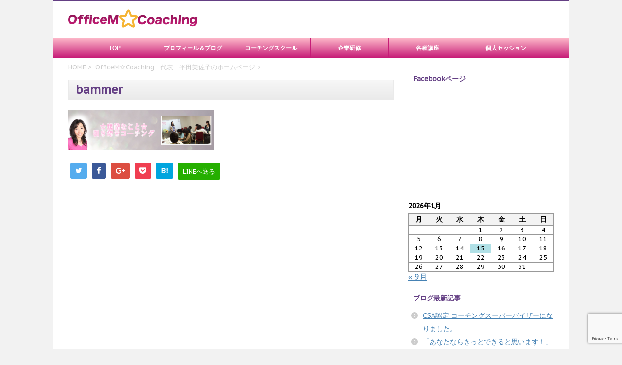

--- FILE ---
content_type: text/html; charset=UTF-8
request_url: https://officemcoaching.com/top/bammer/
body_size: 13311
content:
<!DOCTYPE html>
<!--[if lt IE 7]>
<html class="ie6" dir="ltr" lang="ja" prefix="og: https://ogp.me/ns#"> <![endif]-->
<!--[if IE 7]>
<html class="i7" dir="ltr" lang="ja" prefix="og: https://ogp.me/ns#"> <![endif]-->
<!--[if IE 8]>
<html class="ie" dir="ltr" lang="ja" prefix="og: https://ogp.me/ns#"> <![endif]-->
<!--[if gt IE 8]><!-->
<html dir="ltr" lang="ja" prefix="og: https://ogp.me/ns#">
	<!--<![endif]-->
	<head>
		<meta charset="UTF-8" >
		<meta name="viewport" content="width=device-width,initial-scale=1.0,user-scalable=no">
		<meta name="format-detection" content="telephone=no" >
		
		
		<link rel="alternate" type="application/rss+xml" title="OfficeM☆Coaching RSS Feed" href="https://officemcoaching.com/feed/" />
		<link rel="pingback" href="https://officemcoaching.com/xmlrpc.php" >
		<link href='https://fonts.googleapis.com/css?family=Montserrat:400' rel='stylesheet' type='text/css'>
		<link href='https://fonts.googleapis.com/css?family=PT+Sans+Caption' rel='stylesheet' type='text/css'>		<!--[if lt IE 9]>
		<script src="http://css3-mediaqueries-js.googlecode.com/svn/trunk/css3-mediaqueries.js"></script>
		<script src="https://officemcoaching.com/wp-content/themes/micata/js/html5shiv.js"></script>
		<![endif]-->
				
		<!-- All in One SEO 4.9.3 - aioseo.com -->
	<meta name="robots" content="max-image-preview:large" />
	<meta name="google-site-verification" content="S-kJhIS-ysyjz43v_n9rdX2dNZMwcP4kveU1LDBqaAM" />
	<link rel="canonical" href="https://officemcoaching.com/top/bammer/" />
	<meta name="generator" content="All in One SEO (AIOSEO) 4.9.3" />
		<meta property="og:locale" content="ja_JP" />
		<meta property="og:site_name" content="OfficeM☆Coaching" />
		<meta property="og:type" content="article" />
		<meta property="og:title" content="bammer | OfficeM☆Coaching" />
		<meta property="og:url" content="https://officemcoaching.com/top/bammer/" />
		<meta property="og:image" content="https://officemcoaching.com/wp-content/uploads/2016/05/OGP.png" />
		<meta property="og:image:secure_url" content="https://officemcoaching.com/wp-content/uploads/2016/05/OGP.png" />
		<meta property="og:image:width" content="960" />
		<meta property="og:image:height" content="540" />
		<meta property="article:published_time" content="2016-03-21T07:18:02+00:00" />
		<meta property="article:modified_time" content="2016-03-21T07:18:02+00:00" />
		<meta name="twitter:card" content="summary" />
		<meta name="twitter:title" content="bammer | OfficeM☆Coaching" />
		<meta name="twitter:image" content="https://officemcoaching.com/wp-content/uploads/2016/05/OGP.png" />
		<script type="application/ld+json" class="aioseo-schema">
			{"@context":"https:\/\/schema.org","@graph":[{"@type":"BreadcrumbList","@id":"https:\/\/officemcoaching.com\/top\/bammer\/#breadcrumblist","itemListElement":[{"@type":"ListItem","@id":"https:\/\/officemcoaching.com#listItem","position":1,"name":"Home","item":"https:\/\/officemcoaching.com","nextItem":{"@type":"ListItem","@id":"https:\/\/officemcoaching.com\/top\/bammer\/#listItem","name":"bammer"}},{"@type":"ListItem","@id":"https:\/\/officemcoaching.com\/top\/bammer\/#listItem","position":2,"name":"bammer","previousItem":{"@type":"ListItem","@id":"https:\/\/officemcoaching.com#listItem","name":"Home"}}]},{"@type":"ItemPage","@id":"https:\/\/officemcoaching.com\/top\/bammer\/#itempage","url":"https:\/\/officemcoaching.com\/top\/bammer\/","name":"bammer | OfficeM\u2606Coaching","inLanguage":"ja","isPartOf":{"@id":"https:\/\/officemcoaching.com\/#website"},"breadcrumb":{"@id":"https:\/\/officemcoaching.com\/top\/bammer\/#breadcrumblist"},"author":{"@id":"https:\/\/officemcoaching.com\/author\/officemadmin\/#author"},"creator":{"@id":"https:\/\/officemcoaching.com\/author\/officemadmin\/#author"},"datePublished":"2016-03-21T16:18:02+09:00","dateModified":"2016-03-21T16:18:02+09:00"},{"@type":"Organization","@id":"https:\/\/officemcoaching.com\/#organization","name":"OfficeM\u2606Coaching","url":"https:\/\/officemcoaching.com\/"},{"@type":"Person","@id":"https:\/\/officemcoaching.com\/author\/officemadmin\/#author","url":"https:\/\/officemcoaching.com\/author\/officemadmin\/","name":"officemadmin","image":{"@type":"ImageObject","@id":"https:\/\/officemcoaching.com\/top\/bammer\/#authorImage","url":"https:\/\/secure.gravatar.com\/avatar\/cb480efe43b8f71528ef85c857832e7c4ce724dd5ab97db05328a75494888725?s=96&d=mm&r=g","width":96,"height":96,"caption":"officemadmin"}},{"@type":"WebSite","@id":"https:\/\/officemcoaching.com\/#website","url":"https:\/\/officemcoaching.com\/","name":"OfficeM\u2606Coaching","inLanguage":"ja","publisher":{"@id":"https:\/\/officemcoaching.com\/#organization"}}]}
		</script>
		<!-- All in One SEO -->

<title>bammer | OfficeM☆Coaching</title>
<link rel='dns-prefetch' href='//ajax.googleapis.com' />
<link rel='dns-prefetch' href='//secure.gravatar.com' />
<link rel='dns-prefetch' href='//stats.wp.com' />
<link rel='dns-prefetch' href='//v0.wordpress.com' />
<link rel="alternate" title="oEmbed (JSON)" type="application/json+oembed" href="https://officemcoaching.com/wp-json/oembed/1.0/embed?url=https%3A%2F%2Fofficemcoaching.com%2Ftop%2Fbammer%2F" />
<link rel="alternate" title="oEmbed (XML)" type="text/xml+oembed" href="https://officemcoaching.com/wp-json/oembed/1.0/embed?url=https%3A%2F%2Fofficemcoaching.com%2Ftop%2Fbammer%2F&#038;format=xml" />
<style id='wp-img-auto-sizes-contain-inline-css' type='text/css'>
img:is([sizes=auto i],[sizes^="auto," i]){contain-intrinsic-size:3000px 1500px}
/*# sourceURL=wp-img-auto-sizes-contain-inline-css */
</style>
<style id='wp-emoji-styles-inline-css' type='text/css'>

	img.wp-smiley, img.emoji {
		display: inline !important;
		border: none !important;
		box-shadow: none !important;
		height: 1em !important;
		width: 1em !important;
		margin: 0 0.07em !important;
		vertical-align: -0.1em !important;
		background: none !important;
		padding: 0 !important;
	}
/*# sourceURL=wp-emoji-styles-inline-css */
</style>
<style id='wp-block-library-inline-css' type='text/css'>
:root{--wp-block-synced-color:#7a00df;--wp-block-synced-color--rgb:122,0,223;--wp-bound-block-color:var(--wp-block-synced-color);--wp-editor-canvas-background:#ddd;--wp-admin-theme-color:#007cba;--wp-admin-theme-color--rgb:0,124,186;--wp-admin-theme-color-darker-10:#006ba1;--wp-admin-theme-color-darker-10--rgb:0,107,160.5;--wp-admin-theme-color-darker-20:#005a87;--wp-admin-theme-color-darker-20--rgb:0,90,135;--wp-admin-border-width-focus:2px}@media (min-resolution:192dpi){:root{--wp-admin-border-width-focus:1.5px}}.wp-element-button{cursor:pointer}:root .has-very-light-gray-background-color{background-color:#eee}:root .has-very-dark-gray-background-color{background-color:#313131}:root .has-very-light-gray-color{color:#eee}:root .has-very-dark-gray-color{color:#313131}:root .has-vivid-green-cyan-to-vivid-cyan-blue-gradient-background{background:linear-gradient(135deg,#00d084,#0693e3)}:root .has-purple-crush-gradient-background{background:linear-gradient(135deg,#34e2e4,#4721fb 50%,#ab1dfe)}:root .has-hazy-dawn-gradient-background{background:linear-gradient(135deg,#faaca8,#dad0ec)}:root .has-subdued-olive-gradient-background{background:linear-gradient(135deg,#fafae1,#67a671)}:root .has-atomic-cream-gradient-background{background:linear-gradient(135deg,#fdd79a,#004a59)}:root .has-nightshade-gradient-background{background:linear-gradient(135deg,#330968,#31cdcf)}:root .has-midnight-gradient-background{background:linear-gradient(135deg,#020381,#2874fc)}:root{--wp--preset--font-size--normal:16px;--wp--preset--font-size--huge:42px}.has-regular-font-size{font-size:1em}.has-larger-font-size{font-size:2.625em}.has-normal-font-size{font-size:var(--wp--preset--font-size--normal)}.has-huge-font-size{font-size:var(--wp--preset--font-size--huge)}.has-text-align-center{text-align:center}.has-text-align-left{text-align:left}.has-text-align-right{text-align:right}.has-fit-text{white-space:nowrap!important}#end-resizable-editor-section{display:none}.aligncenter{clear:both}.items-justified-left{justify-content:flex-start}.items-justified-center{justify-content:center}.items-justified-right{justify-content:flex-end}.items-justified-space-between{justify-content:space-between}.screen-reader-text{border:0;clip-path:inset(50%);height:1px;margin:-1px;overflow:hidden;padding:0;position:absolute;width:1px;word-wrap:normal!important}.screen-reader-text:focus{background-color:#ddd;clip-path:none;color:#444;display:block;font-size:1em;height:auto;left:5px;line-height:normal;padding:15px 23px 14px;text-decoration:none;top:5px;width:auto;z-index:100000}html :where(.has-border-color){border-style:solid}html :where([style*=border-top-color]){border-top-style:solid}html :where([style*=border-right-color]){border-right-style:solid}html :where([style*=border-bottom-color]){border-bottom-style:solid}html :where([style*=border-left-color]){border-left-style:solid}html :where([style*=border-width]){border-style:solid}html :where([style*=border-top-width]){border-top-style:solid}html :where([style*=border-right-width]){border-right-style:solid}html :where([style*=border-bottom-width]){border-bottom-style:solid}html :where([style*=border-left-width]){border-left-style:solid}html :where(img[class*=wp-image-]){height:auto;max-width:100%}:where(figure){margin:0 0 1em}html :where(.is-position-sticky){--wp-admin--admin-bar--position-offset:var(--wp-admin--admin-bar--height,0px)}@media screen and (max-width:600px){html :where(.is-position-sticky){--wp-admin--admin-bar--position-offset:0px}}

/*# sourceURL=wp-block-library-inline-css */
</style><style id='global-styles-inline-css' type='text/css'>
:root{--wp--preset--aspect-ratio--square: 1;--wp--preset--aspect-ratio--4-3: 4/3;--wp--preset--aspect-ratio--3-4: 3/4;--wp--preset--aspect-ratio--3-2: 3/2;--wp--preset--aspect-ratio--2-3: 2/3;--wp--preset--aspect-ratio--16-9: 16/9;--wp--preset--aspect-ratio--9-16: 9/16;--wp--preset--color--black: #000000;--wp--preset--color--cyan-bluish-gray: #abb8c3;--wp--preset--color--white: #ffffff;--wp--preset--color--pale-pink: #f78da7;--wp--preset--color--vivid-red: #cf2e2e;--wp--preset--color--luminous-vivid-orange: #ff6900;--wp--preset--color--luminous-vivid-amber: #fcb900;--wp--preset--color--light-green-cyan: #7bdcb5;--wp--preset--color--vivid-green-cyan: #00d084;--wp--preset--color--pale-cyan-blue: #8ed1fc;--wp--preset--color--vivid-cyan-blue: #0693e3;--wp--preset--color--vivid-purple: #9b51e0;--wp--preset--gradient--vivid-cyan-blue-to-vivid-purple: linear-gradient(135deg,rgb(6,147,227) 0%,rgb(155,81,224) 100%);--wp--preset--gradient--light-green-cyan-to-vivid-green-cyan: linear-gradient(135deg,rgb(122,220,180) 0%,rgb(0,208,130) 100%);--wp--preset--gradient--luminous-vivid-amber-to-luminous-vivid-orange: linear-gradient(135deg,rgb(252,185,0) 0%,rgb(255,105,0) 100%);--wp--preset--gradient--luminous-vivid-orange-to-vivid-red: linear-gradient(135deg,rgb(255,105,0) 0%,rgb(207,46,46) 100%);--wp--preset--gradient--very-light-gray-to-cyan-bluish-gray: linear-gradient(135deg,rgb(238,238,238) 0%,rgb(169,184,195) 100%);--wp--preset--gradient--cool-to-warm-spectrum: linear-gradient(135deg,rgb(74,234,220) 0%,rgb(151,120,209) 20%,rgb(207,42,186) 40%,rgb(238,44,130) 60%,rgb(251,105,98) 80%,rgb(254,248,76) 100%);--wp--preset--gradient--blush-light-purple: linear-gradient(135deg,rgb(255,206,236) 0%,rgb(152,150,240) 100%);--wp--preset--gradient--blush-bordeaux: linear-gradient(135deg,rgb(254,205,165) 0%,rgb(254,45,45) 50%,rgb(107,0,62) 100%);--wp--preset--gradient--luminous-dusk: linear-gradient(135deg,rgb(255,203,112) 0%,rgb(199,81,192) 50%,rgb(65,88,208) 100%);--wp--preset--gradient--pale-ocean: linear-gradient(135deg,rgb(255,245,203) 0%,rgb(182,227,212) 50%,rgb(51,167,181) 100%);--wp--preset--gradient--electric-grass: linear-gradient(135deg,rgb(202,248,128) 0%,rgb(113,206,126) 100%);--wp--preset--gradient--midnight: linear-gradient(135deg,rgb(2,3,129) 0%,rgb(40,116,252) 100%);--wp--preset--font-size--small: 13px;--wp--preset--font-size--medium: 20px;--wp--preset--font-size--large: 36px;--wp--preset--font-size--x-large: 42px;--wp--preset--spacing--20: 0.44rem;--wp--preset--spacing--30: 0.67rem;--wp--preset--spacing--40: 1rem;--wp--preset--spacing--50: 1.5rem;--wp--preset--spacing--60: 2.25rem;--wp--preset--spacing--70: 3.38rem;--wp--preset--spacing--80: 5.06rem;--wp--preset--shadow--natural: 6px 6px 9px rgba(0, 0, 0, 0.2);--wp--preset--shadow--deep: 12px 12px 50px rgba(0, 0, 0, 0.4);--wp--preset--shadow--sharp: 6px 6px 0px rgba(0, 0, 0, 0.2);--wp--preset--shadow--outlined: 6px 6px 0px -3px rgb(255, 255, 255), 6px 6px rgb(0, 0, 0);--wp--preset--shadow--crisp: 6px 6px 0px rgb(0, 0, 0);}:where(.is-layout-flex){gap: 0.5em;}:where(.is-layout-grid){gap: 0.5em;}body .is-layout-flex{display: flex;}.is-layout-flex{flex-wrap: wrap;align-items: center;}.is-layout-flex > :is(*, div){margin: 0;}body .is-layout-grid{display: grid;}.is-layout-grid > :is(*, div){margin: 0;}:where(.wp-block-columns.is-layout-flex){gap: 2em;}:where(.wp-block-columns.is-layout-grid){gap: 2em;}:where(.wp-block-post-template.is-layout-flex){gap: 1.25em;}:where(.wp-block-post-template.is-layout-grid){gap: 1.25em;}.has-black-color{color: var(--wp--preset--color--black) !important;}.has-cyan-bluish-gray-color{color: var(--wp--preset--color--cyan-bluish-gray) !important;}.has-white-color{color: var(--wp--preset--color--white) !important;}.has-pale-pink-color{color: var(--wp--preset--color--pale-pink) !important;}.has-vivid-red-color{color: var(--wp--preset--color--vivid-red) !important;}.has-luminous-vivid-orange-color{color: var(--wp--preset--color--luminous-vivid-orange) !important;}.has-luminous-vivid-amber-color{color: var(--wp--preset--color--luminous-vivid-amber) !important;}.has-light-green-cyan-color{color: var(--wp--preset--color--light-green-cyan) !important;}.has-vivid-green-cyan-color{color: var(--wp--preset--color--vivid-green-cyan) !important;}.has-pale-cyan-blue-color{color: var(--wp--preset--color--pale-cyan-blue) !important;}.has-vivid-cyan-blue-color{color: var(--wp--preset--color--vivid-cyan-blue) !important;}.has-vivid-purple-color{color: var(--wp--preset--color--vivid-purple) !important;}.has-black-background-color{background-color: var(--wp--preset--color--black) !important;}.has-cyan-bluish-gray-background-color{background-color: var(--wp--preset--color--cyan-bluish-gray) !important;}.has-white-background-color{background-color: var(--wp--preset--color--white) !important;}.has-pale-pink-background-color{background-color: var(--wp--preset--color--pale-pink) !important;}.has-vivid-red-background-color{background-color: var(--wp--preset--color--vivid-red) !important;}.has-luminous-vivid-orange-background-color{background-color: var(--wp--preset--color--luminous-vivid-orange) !important;}.has-luminous-vivid-amber-background-color{background-color: var(--wp--preset--color--luminous-vivid-amber) !important;}.has-light-green-cyan-background-color{background-color: var(--wp--preset--color--light-green-cyan) !important;}.has-vivid-green-cyan-background-color{background-color: var(--wp--preset--color--vivid-green-cyan) !important;}.has-pale-cyan-blue-background-color{background-color: var(--wp--preset--color--pale-cyan-blue) !important;}.has-vivid-cyan-blue-background-color{background-color: var(--wp--preset--color--vivid-cyan-blue) !important;}.has-vivid-purple-background-color{background-color: var(--wp--preset--color--vivid-purple) !important;}.has-black-border-color{border-color: var(--wp--preset--color--black) !important;}.has-cyan-bluish-gray-border-color{border-color: var(--wp--preset--color--cyan-bluish-gray) !important;}.has-white-border-color{border-color: var(--wp--preset--color--white) !important;}.has-pale-pink-border-color{border-color: var(--wp--preset--color--pale-pink) !important;}.has-vivid-red-border-color{border-color: var(--wp--preset--color--vivid-red) !important;}.has-luminous-vivid-orange-border-color{border-color: var(--wp--preset--color--luminous-vivid-orange) !important;}.has-luminous-vivid-amber-border-color{border-color: var(--wp--preset--color--luminous-vivid-amber) !important;}.has-light-green-cyan-border-color{border-color: var(--wp--preset--color--light-green-cyan) !important;}.has-vivid-green-cyan-border-color{border-color: var(--wp--preset--color--vivid-green-cyan) !important;}.has-pale-cyan-blue-border-color{border-color: var(--wp--preset--color--pale-cyan-blue) !important;}.has-vivid-cyan-blue-border-color{border-color: var(--wp--preset--color--vivid-cyan-blue) !important;}.has-vivid-purple-border-color{border-color: var(--wp--preset--color--vivid-purple) !important;}.has-vivid-cyan-blue-to-vivid-purple-gradient-background{background: var(--wp--preset--gradient--vivid-cyan-blue-to-vivid-purple) !important;}.has-light-green-cyan-to-vivid-green-cyan-gradient-background{background: var(--wp--preset--gradient--light-green-cyan-to-vivid-green-cyan) !important;}.has-luminous-vivid-amber-to-luminous-vivid-orange-gradient-background{background: var(--wp--preset--gradient--luminous-vivid-amber-to-luminous-vivid-orange) !important;}.has-luminous-vivid-orange-to-vivid-red-gradient-background{background: var(--wp--preset--gradient--luminous-vivid-orange-to-vivid-red) !important;}.has-very-light-gray-to-cyan-bluish-gray-gradient-background{background: var(--wp--preset--gradient--very-light-gray-to-cyan-bluish-gray) !important;}.has-cool-to-warm-spectrum-gradient-background{background: var(--wp--preset--gradient--cool-to-warm-spectrum) !important;}.has-blush-light-purple-gradient-background{background: var(--wp--preset--gradient--blush-light-purple) !important;}.has-blush-bordeaux-gradient-background{background: var(--wp--preset--gradient--blush-bordeaux) !important;}.has-luminous-dusk-gradient-background{background: var(--wp--preset--gradient--luminous-dusk) !important;}.has-pale-ocean-gradient-background{background: var(--wp--preset--gradient--pale-ocean) !important;}.has-electric-grass-gradient-background{background: var(--wp--preset--gradient--electric-grass) !important;}.has-midnight-gradient-background{background: var(--wp--preset--gradient--midnight) !important;}.has-small-font-size{font-size: var(--wp--preset--font-size--small) !important;}.has-medium-font-size{font-size: var(--wp--preset--font-size--medium) !important;}.has-large-font-size{font-size: var(--wp--preset--font-size--large) !important;}.has-x-large-font-size{font-size: var(--wp--preset--font-size--x-large) !important;}
/*# sourceURL=global-styles-inline-css */
</style>

<style id='classic-theme-styles-inline-css' type='text/css'>
/*! This file is auto-generated */
.wp-block-button__link{color:#fff;background-color:#32373c;border-radius:9999px;box-shadow:none;text-decoration:none;padding:calc(.667em + 2px) calc(1.333em + 2px);font-size:1.125em}.wp-block-file__button{background:#32373c;color:#fff;text-decoration:none}
/*# sourceURL=/wp-includes/css/classic-themes.min.css */
</style>
<link rel='stylesheet' id='contact-form-7-css' href='https://officemcoaching.com/wp-content/plugins/contact-form-7/includes/css/styles.css?ver=6.1.4' type='text/css' media='all' />
<link rel='stylesheet' id='fb-widget-frontend-style-css' href='https://officemcoaching.com/wp-content/plugins/facebook-pagelike-widget/assets/css/style.css?ver=1.0.0' type='text/css' media='all' />
<link rel='stylesheet' id='sow-button-base-css' href='https://officemcoaching.com/wp-content/plugins/so-widgets-bundle/widgets/button/css/style.css?ver=1.70.4' type='text/css' media='all' />
<link rel='stylesheet' id='sow-button-flat-29439f64a39c-css' href='https://officemcoaching.com/wp-content/uploads/siteorigin-widgets/sow-button-flat-29439f64a39c.css?ver=6.9' type='text/css' media='all' />
<link rel='stylesheet' id='whats-new-style-css' href='https://officemcoaching.com/wp-content/plugins/whats-new-genarator/whats-new.css?ver=2.0.2' type='text/css' media='all' />
<link rel='stylesheet' id='child-pages-shortcode-css-css' href='https://officemcoaching.com/wp-content/plugins/child-pages-shortcode/css/child-pages-shortcode.min.css?ver=1.1.4' type='text/css' media='all' />
<link rel='stylesheet' id='wc-shortcodes-style-css' href='https://officemcoaching.com/wp-content/plugins/wc-shortcodes/public/assets/css/style.css?ver=3.46' type='text/css' media='all' />
<link rel='stylesheet' id='normalize-css' href='https://officemcoaching.com/wp-content/themes/micata/css/normalize.css?ver=1.5.9' type='text/css' media='all' />
<link rel='stylesheet' id='font-awesome-css' href='//maxcdn.bootstrapcdn.com/font-awesome/4.5.0/css/font-awesome.min.css?ver=4.5.0' type='text/css' media='all' />
<link rel='stylesheet' id='style-css' href='https://officemcoaching.com/wp-content/themes/micatachild/style.css?ver=6.9' type='text/css' media='all' />
<link rel='stylesheet' id='wordpresscanvas-font-awesome-css' href='https://officemcoaching.com/wp-content/plugins/wc-shortcodes/public/assets/css/font-awesome.min.css?ver=4.7.0' type='text/css' media='all' />
<script type="text/javascript" src="//ajax.googleapis.com/ajax/libs/jquery/1.11.3/jquery.min.js?ver=1.11.3" id="jquery-js"></script>
<script type="text/javascript" src="https://officemcoaching.com/wp-content/plugins/child-pages-shortcode/js/child-pages-shortcode.min.js?ver=1.1.4" id="child-pages-shortcode-js"></script>
<link rel="https://api.w.org/" href="https://officemcoaching.com/wp-json/" /><link rel="alternate" title="JSON" type="application/json" href="https://officemcoaching.com/wp-json/wp/v2/media/177" /><link rel='shortlink' href='https://wp.me/aaiaFT-2R' />
	<style>img#wpstats{display:none}</style>
		<meta name="robots" content="index, follow" />

		<style type="text/css">
			/*グループ1
			------------------------------------------------------------*/
			/*ブログタイトル*/

			header .sitename a {
				color: #c0567c;
			}

			/*ヘッダーリンク*/	
			#header-r .footermenust li {
				border-right-color:#c0567c;

			}

			#header-r .footermenust a {
				color: #c0567c;
			}

			/*ページトップ*/
			#page-top a {
				background: #c71c77;
			}

			/* メニュー */
			nav li a {
				color: #c0567c;
			}

			/*キャプション */

			header h1 {
				color: #c0567c;
			}

			header .descr {
				color: #c0567c;
			}

			/* アコーディオン */
			#s-navi dt.trigger .op {
				color: #c71c77;
			}

			.acordion_tree li a {
				color: #c0567c;
			}

			/* サイド見出し */
			aside h4 {
				color: #c0567c;
			}

			/* フッター文字 */
			#footer, #footer .copy, #footer .rcopy, #footer .copy a, #footer .rcopy a {
				color: #c0567c;
			}

			/* スマホメニュー文字 */
			.acordion_tree ul.menu li a, .acordion_tree ul.menu li {
				color: #c71c77;
			}

			.acordion_tree ul.menu li {
				border-bottom:dotted 1px #c71c77;
}

			/*グループ2
			------------------------------------------------------------*/
			/*大見出し*/
			.entry-title {
				border-color: #eaeaea;

				color: #643f84;

				/*Other Browser*/
				background: #eaeaea;
				/*For Old WebKit*/
				background: -webkit-linear-gradient(
				#f7f7f7 0%,
				#eaeaea 100%
				);
				/*For Modern Browser*/
				background: linear-gradient(
				#f7f7f7 0%,
				#eaeaea 100%
				);

			}

			/* 中見出し */
			h2 {
				border-left-color: #a70048;
				color: #643f84;
				background-color: #eaeaea;
			}


			/*小見出し*/
			.post h3 {

				color: #a70048				border-bottom: 1px #a70048 dotted;
				background-color: #fff;
			}

			.post h4 {
				background-color: #ffffff;
			}

			/* サイド見出し */
			aside h4 {
				color: #643f84;
			}

			/*グループ4
			------------------------------------------------------------*/
			/* RSSボタン */
			.rssbox a {
				background-color: #87BF31;
			}

			/*お知らせ
			------------------------------------------------------------*/
			/*お知らせバーの背景色*/
			.rss-bar {
				border-color: #fff;

				color: #000;

				/*Other Browser*/
				background: #fff;
				/*For Old WebKit*/
				background: -webkit-linear-gradient(
				#fff 0%,
				#fff 100%
				);
				/*For Modern Browser*/
				background: linear-gradient(
				#fff 0%,
				#fff 100%
				);

			
			}

			/*固定ページサイドメニュー
			------------------------------------------------------------*/
			/*背景色*/

			#sidebg {
				background:#f3f3f3;
			}

			#side aside .st-pagelists ul li ul li {
				border-color: #0277bd
;
			}

			#side aside .st-pagelists ul li a {
				color: #ffffff;

				/*Other Browser*/
				background: #c71c77;
				/*For Old WebKit*/
				background: -webkit-linear-gradient(
				#fcb5c8 0%,
				#c71c77 100%
				);
				/*For Modern Browser*/
				background: linear-gradient(
				#fcb5c8 0%,
				#c71c77 100%
				);
			}

			#side aside .st-pagelists .children a {
				border-bottom-color: #000;

				color: #000;
			}

			#side aside .st-pagelists .children li .children a,
			#side aside .st-pagelists .children li .children .children li a {
			color: #000;
			}


			/*追加カラー
			------------------------------------------------------------*/
			/*ヘッダー線*/
			#wrapper{
				border-top:solid 3px #643f84!important;
			}

			/*ヘッダー*/
			#headbox {
				padding:0px 15px 0px;
				margin: 0px -15px 0;

				/*Other Browser*/
				background: #fff;
				/*For Old WebKit*/
				background: -webkit-linear-gradient(
				#fff 0%,
				#fff 100%
				);
				/*For Modern Browser*/
				background: linear-gradient(
				#fff 0%,
				#fff 100%
				);
			}

			/*フッター*/
			footer {

				margin: 0 -15px;

				/*Other Browser*/
				background: #c71c77;
				/*For Old WebKit*/
				background: -webkit-linear-gradient(
				#fcb5c8 0%,
				#c71c77 100%
				);
				/*For Modern Browser*/
				background: linear-gradient(
				#fcb5c8 0%,
				#c71c77 100%
				);
			}

			footer,footer p,footer a{
				color:#000!important;
			}

			footer .footermenust li {
				border-right-color: #000!important;
			}


			/*お問合せフォーム用ボタン
			------------------------------------------------------------*/

			.st-formbtn a{
				color: #643f84;

				/*Other Browser*/
				background: #badff6;
				/*For Old WebKit*/
				background: -webkit-linear-gradient(
				#c1e1f4 0%,
				#badff6 100%
				);
				/*For Modern Browser*/
				background: linear-gradient(
				#c1e1f4 0%,
				#badff6 100%
				);

			}

			.st-formbtn a:hover{
				color: #643f84;
			}

			/*任意の人気記事
			------------------------------------------------------------*/

			.post h4.p-entry {
				background:#FEB20A;
				color:#fff;
			}

			.poprank-no2{
				background:#FEB20A;
				color:#fff!important;
			}
			.poprank-no{
				background:#FEB20A;
				color:#fff;
			}

			/*media Queries タブレットサイズ
			----------------------------------------------------*/
			@media only screen and (min-width: 414px) {

				/*追加カラー
				------------------------------------------------------------*/
				/*ヘッダー*/
				#headbox {
					padding:10px 20px 0px;
					margin: 0px -20px 0;
				}

				/*フッター*/
				footer{
					margin:0 -20px;
				}
			}

			/*media Queries PCサイズ
			----------------------------------------------------*/
			@media only screen and (min-width: 781px) {
				nav.smanone {
					border-color: #c71c77;

					/*Other Browser*/
					background: #c71c77;
					/*For Old WebKit*/
					background: -webkit-linear-gradient(
					#fcb5c8 0%,
					#c71c77 100%
					);
					/*For Modern Browser*/
					background: linear-gradient(
					#fcb5c8 0%,
					#c71c77 100%
					);
				
				}

				header ul.menu li {
					border-right-color: #c71c77;
				}

				header ul.menu li a {
					color: #ffffff;

				}

				header ul.menu li li a{
					background: #c71c77;
					border-top-color: #c71c77;

				}

				header .textwidget{
					background:#f3f3f3;
				}

				/*追加カラー
				------------------------------------------------------------*/
				/*ヘッダー*/
				#headbox {
					padding:5px 30px 0px;
					margin: 0px -30px 0;
				}

				/*フッター*/
				footer{
					margin:0 -30px;
				}



			}
		</style>

				<style type="text/css" id="wp-custom-css">
			/*
ここに独自の CSS を追加することができます。

詳しくは上のヘルプアイコンをクリックしてください。
*/

.su-post-comments-link, .su-post-excerpt {
display:none;
}


.su-posts-default-loop .su-post {
    margin-bottom: 0px;
    line-height: 0.5;
}

.su-box-content,.fusen,.silver {
	font-size:14px;
}

dd {
	font-size:14px;
}

h2.su-post-title a {
	font-size:14px;
}		</style>
					<link rel='stylesheet' id='sow-button-flat-259d5ac707f8-css' href='https://officemcoaching.com/wp-content/uploads/siteorigin-widgets/sow-button-flat-259d5ac707f8.css?ver=6.9' type='text/css' media='all' />
<link rel='stylesheet' id='siteorigin-widget-icon-font-fontawesome-css' href='https://officemcoaching.com/wp-content/plugins/so-widgets-bundle/icons/fontawesome/style.css?ver=6.9' type='text/css' media='all' />
</head>
	<body class="attachment wp-singular attachment-template-default attachmentid-177 attachment-png wp-theme-micata wp-child-theme-micatachild wc-shortcodes-font-awesome-enabled" >
	
		<div id="wrapper" class="">
			<header>
			<div class="clearfix" id="headbox">
			<!-- アコーディオン -->
			<nav id="s-navi" class="pcnone">
				<dl class="acordion">
					<dt class="trigger">
					<p><span class="op"><i class="fa fa-bars"></i></span></p>
					</dt>
					<dd class="acordion_tree">
												<div class="menu-main-container"><ul id="menu-main" class="menu"><li id="menu-item-22" class="menu-item menu-item-type-post_type menu-item-object-page menu-item-home menu-item-22"><a href="https://officemcoaching.com/">TOP</a></li>
<li id="menu-item-28" class="menu-item menu-item-type-post_type menu-item-object-page menu-item-28"><a href="https://officemcoaching.com/profile/">プロフィール＆ブログ</a></li>
<li id="menu-item-401" class="menu-item menu-item-type-post_type menu-item-object-page menu-item-401"><a href="https://officemcoaching.com/coaching-school/">コーチングスクール</a></li>
<li id="menu-item-402" class="menu-item menu-item-type-post_type menu-item-object-page menu-item-402"><a href="https://officemcoaching.com/training/">企業研修</a></li>
<li id="menu-item-538" class="menu-item menu-item-type-post_type menu-item-object-page menu-item-538"><a href="https://officemcoaching.com/lecture/">各種講座</a></li>
<li id="menu-item-27" class="menu-item menu-item-type-post_type menu-item-object-page menu-item-27"><a href="https://officemcoaching.com/personal/">個人セッション</a></li>
</ul></div>						<div class="clear"></div>
					</dd>
				</dl>
			</nav>
			<!-- /アコーディオン -->
			
			<div id="header-l">
				<!-- ロゴ又はブログ名 -->
				<p class="sitename"><a href="https://officemcoaching.com/">
													<img alt="OfficeM☆Coaching" src="https://officemcoaching.com/wp-content/uploads/2016/07/logo.png" >
											</a></p>
				<!-- キャプション -->
									<p class="descr">
											</p>
				
			</div><!-- /#header-l -->
			<div id="header-r" class="smanone">
								
			</div><!-- /#header-r -->
			</div><!-- /#clearfix -->

				
<div id="gazou-wide">
				<nav class="smanone clearfix"><ul id="menu-main-1" class="menu"><li class="menu-item menu-item-type-post_type menu-item-object-page menu-item-home menu-item-22"><a href="https://officemcoaching.com/">TOP</a></li>
<li class="menu-item menu-item-type-post_type menu-item-object-page menu-item-28"><a href="https://officemcoaching.com/profile/">プロフィール＆ブログ</a></li>
<li class="menu-item menu-item-type-post_type menu-item-object-page menu-item-401"><a href="https://officemcoaching.com/coaching-school/">コーチングスクール</a></li>
<li class="menu-item menu-item-type-post_type menu-item-object-page menu-item-402"><a href="https://officemcoaching.com/training/">企業研修</a></li>
<li class="menu-item menu-item-type-post_type menu-item-object-page menu-item-538"><a href="https://officemcoaching.com/lecture/">各種講座</a></li>
<li class="menu-item menu-item-type-post_type menu-item-object-page menu-item-27"><a href="https://officemcoaching.com/personal/">個人セッション</a></li>
</ul></nav>	</div>

			</header>

<div id="content" class="clearfix">
	<div id="contentInner">
		<main >
			<div class="post">
									<!--ぱんくず -->
					<div id="breadcrumb"><a href="https://officemcoaching.com">HOME</a>&nbsp;>&nbsp;
													<a href="https://officemcoaching.com/" title="bammer"> OfficeM☆Coaching　代表　平田美佐子のホームページ</a>&nbsp;>&nbsp;
											</div>
					<!--/ ぱんくず -->
				
				<article>
					<!--ループ開始 -->
										<h1 class="entry-title">
						bammer					</h1>
					<p class="attachment"><a href='https://officemcoaching.com/wp-content/uploads/2016/03/bammer.png'><img decoding="async" width="300" height="84" src="https://officemcoaching.com/wp-content/uploads/2016/03/bammer-300x84.png" class="attachment-medium size-medium" alt="" srcset="https://officemcoaching.com/wp-content/uploads/2016/03/bammer-300x84.png 300w, https://officemcoaching.com/wp-content/uploads/2016/03/bammer-768x216.png 768w, https://officemcoaching.com/wp-content/uploads/2016/03/bammer.png 960w" sizes="(max-width: 300px) 100vw, 300px" /></a></p>

										
					
						
	<div class="sns">
	<ul class="clearfix">
		<!--ツイートボタン-->
		<li class="twitter"> 
		<a target="_blank" href="//twitter.com/intent/tweet?url=https%3A%2F%2Fofficemcoaching.com%2Ftop%2Fbammer%2F&text=bammer&via=&tw_p=tweetbutton"><i class="fa fa-twitter"></i></a>
		</li>

		<!--Facebookボタン-->      
		<li class="facebook">
		<a href="//www.facebook.com/sharer.php?src=bm&u=https%3A%2F%2Fofficemcoaching.com%2Ftop%2Fbammer%2F&t=bammer" target="_blank"><i class="fa fa-facebook"></i>
		</a>
		</li>

		<!--Google+1ボタン-->
		<li class="googleplus">
		<a href="//plus.google.com/share?url=https%3A%2F%2Fofficemcoaching.com%2Ftop%2Fbammer%2F" target="_blank"><i class="fa fa-google-plus"></i></a>
		</li>

		<!--ポケットボタン-->      
		<li class="pocket">
		<a href="//getpocket.com/edit?url=https%3A%2F%2Fofficemcoaching.com%2Ftop%2Fbammer%2F&title=bammer" target="_blank"><i class="fa fa-get-pocket"></i></a></li>

		<!--はてブボタン-->  
		<li class="hatebu">       
			<a href="//b.hatena.ne.jp/entry/https://officemcoaching.com/top/bammer/" class="hatena-bookmark-button" data-hatena-bookmark-layout="simple" title="bammer"><i class="fa fa-hatena"></i><span style="font-weight:bold">B!</span>
			</a><script type="text/javascript" src="//b.st-hatena.com/js/bookmark_button.js" charset="utf-8" async="async"></script>

		</li>

		<!--LINEボタン-->   
		<li class="line">
		<a href="//line.me/R/msg/text/?bammer%0Ahttps%3A%2F%2Fofficemcoaching.com%2Ftop%2Fbammer%2F" target="_blank"><span class="snstext">LINEへ送る</span></a>
		</li>     
	</ul>

	</div> 

															</article>
				
								<!--ループ終了 -->

			</div>
			<!--/post-->
		</main>
	</div>
	<!-- /#contentInner -->
	<div id="side">
	<aside>

												
				
		
		<div id="sidebg">
			            				</div>

							
		<div id="mybox">
			<ul><li><h4 class="menu_underh2">Facebookページ</h4>        <div class="fb-widget-container" style="position: relative; min-height: 200px;">
            <div class="fb_loader" style="text-align: center !important;">
                <img src="https://officemcoaching.com/wp-content/plugins/facebook-pagelike-widget/assets/images/loader.gif" alt="Loading..." />
            </div>

            <div id="fb-root"></div>
            <div class="fb-page" 
                data-href="https://www.facebook.com/misacoach327/" 
                data-width="300" 
                data-height="200" 
                data-small-header="false" 
                data-adapt-container-width="false" 
                data-hide-cover="false" 
                data-show-facepile="false" 
                data-tabs="timeline" 
                data-lazy="false"
                data-xfbml-parse-ignore="false">
            </div>
        </div>
        </li></ul><ul><li><div id="calendar_wrap" class="calendar_wrap"><table id="wp-calendar" class="wp-calendar-table">
	<caption>2026年1月</caption>
	<thead>
	<tr>
		<th scope="col" aria-label="月曜日">月</th>
		<th scope="col" aria-label="火曜日">火</th>
		<th scope="col" aria-label="水曜日">水</th>
		<th scope="col" aria-label="木曜日">木</th>
		<th scope="col" aria-label="金曜日">金</th>
		<th scope="col" aria-label="土曜日">土</th>
		<th scope="col" aria-label="日曜日">日</th>
	</tr>
	</thead>
	<tbody>
	<tr>
		<td colspan="3" class="pad">&nbsp;</td><td>1</td><td>2</td><td>3</td><td>4</td>
	</tr>
	<tr>
		<td>5</td><td>6</td><td>7</td><td>8</td><td>9</td><td>10</td><td>11</td>
	</tr>
	<tr>
		<td>12</td><td>13</td><td>14</td><td id="today">15</td><td>16</td><td>17</td><td>18</td>
	</tr>
	<tr>
		<td>19</td><td>20</td><td>21</td><td>22</td><td>23</td><td>24</td><td>25</td>
	</tr>
	<tr>
		<td>26</td><td>27</td><td>28</td><td>29</td><td>30</td><td>31</td>
		<td class="pad" colspan="1">&nbsp;</td>
	</tr>
	</tbody>
	</table><nav aria-label="前と次の月" class="wp-calendar-nav">
		<span class="wp-calendar-nav-prev"><a href="https://officemcoaching.com/2025/09/">&laquo; 9月</a></span>
		<span class="pad">&nbsp;</span>
		<span class="wp-calendar-nav-next">&nbsp;</span>
	</nav></div></li></ul>
		<ul><li>
		<h4 class="menu_underh2">ブログ最新記事</h4>
		<ul>
											<li>
					<a href="https://officemcoaching.com/2025/09/16/post-3476/">CSA認定 コーチングスーパーバイザーになりました。</a>
									</li>
											<li>
					<a href="https://officemcoaching.com/2024/05/28/post-3044/">「あなたならきっとできると思います！」の言葉の怪しさ</a>
									</li>
											<li>
					<a href="https://officemcoaching.com/2024/01/12/post-2678-3-2-2-2/">茨木平日クラス　始まります</a>
									</li>
											<li>
					<a href="https://officemcoaching.com/2023/12/22/post-0-5/">自分らしさを発揮して2024年を輝かせよう</a>
									</li>
											<li>
					<a href="https://officemcoaching.com/2023/12/13/post-2678-3-2-3/">年内1２月からZoom平日クラス　始まります</a>
									</li>
					</ul>

		</li></ul><ul><li><h4 class="menu_underh2"><a class="rsswidget rss-widget-feed" href="http://rssblog.ameba.jp/misacoach/rss.html"><img class="rss-widget-icon" style="border:0" width="14" height="14" src="https://officemcoaching.com/wp-includes/images/rss.png" alt="RSS" loading="lazy" /></a> <a class="rsswidget rss-widget-title" href="https://ameblo.jp/misacoach/">みさこアメブロ</a></h4><ul><li><a class='rsswidget' href='https://ameblo.jp/misacoach/entry-12235218899.html'>天王寺でコーチングクラスはじまります</a> <span class="rss-date">2017年1月5日</span></li><li><a class='rsswidget' href='https://ameblo.jp/misacoach/entry-12221241316.html'>福岡で　平日コーチングクラスも　始まります！</a> <span class="rss-date">2016年11月20日</span></li><li><a class='rsswidget' href='https://ameblo.jp/misacoach/entry-12206846464.html'>福岡でコーチングクラス　始まります</a> <span class="rss-date">2016年10月5日</span></li></ul></li></ul><ul><li><div
			
			class="so-widget-sow-button so-widget-sow-button-flat-259d5ac707f8"
			
		><div class="ow-button-base ow-button-align-center"
>
			<a
					href="https://officemcoaching.com/contact/"
					class="sowb-button ow-icon-placement-left ow-button-hover" 	>
		<span>
			<span class="sow-icon-fontawesome sow-far" data-sow-icon="&#xf086;"
		style="" 
		aria-hidden="true"></span>
			お問い合わせ		</span>
			</a>
	</div>
</div></li></ul>		</div>

		<div id="scrollad">
						<!--ここにgoogleアドセンスコードを貼ると規約違反になるので注意して下さい-->
		</div>
	</aside>
</div>
<!-- /#side -->
</div>
<!--/#content -->
<footer id="footer">
<div class="footermenubox clearfix "><ul id="menu-foot1" class="footermenust"><li id="menu-item-461" class="menu-item menu-item-type-post_type menu-item-object-page menu-item-home menu-item-461"><a href="https://officemcoaching.com/">HOME</a></li>
<li id="menu-item-463" class="menu-item menu-item-type-post_type menu-item-object-page menu-item-463"><a href="https://officemcoaching.com/profile/">平田美佐子プロフィール</a></li>
<li id="menu-item-464" class="menu-item menu-item-type-post_type menu-item-object-page menu-item-464"><a href="https://officemcoaching.com/blog/">ブログ</a></li>
<li id="menu-item-255" class="menu-item menu-item-type-post_type menu-item-object-page menu-item-255"><a href="https://officemcoaching.com/coaching-school/">コーチングスクール</a></li>
<li id="menu-item-256" class="menu-item menu-item-type-post_type menu-item-object-page menu-item-256"><a href="https://officemcoaching.com/training/">企業研修</a></li>
<li id="menu-item-539" class="menu-item menu-item-type-post_type menu-item-object-page menu-item-539"><a href="https://officemcoaching.com/lecture/">各種講座</a></li>
<li id="menu-item-257" class="menu-item menu-item-type-post_type menu-item-object-page menu-item-257"><a href="https://officemcoaching.com/personal/">個人セッション</a></li>
<li id="menu-item-540" class="menu-item menu-item-type-post_type menu-item-object-page menu-item-540"><a href="https://officemcoaching.com/contact/">お問い合わせ</a></li>
</ul></div><h3>
			<a href="https://officemcoaching.com/"><img alt="OfficeM☆Coaching" src="https://officemcoaching.com/wp-content/uploads/2016/07/logo.png" ></a>
	</h3>

	<p>
		<a href="https://officemcoaching.com/"></a>
	</p>
		
	<p class="copy">Copyright&copy;
		OfficeM☆Coaching		,
		2026		All Rights Reserved.</p>
</footer>
</div>
<!-- /#wrapper -->
<!-- ページトップへ戻る -->
<div id="page-top"><a href="#wrapper" class="fa fa-angle-up"></a></div>
<!-- ページトップへ戻る　終わり -->

	
<script type="speculationrules">
{"prefetch":[{"source":"document","where":{"and":[{"href_matches":"/*"},{"not":{"href_matches":["/wp-*.php","/wp-admin/*","/wp-content/uploads/*","/wp-content/*","/wp-content/plugins/*","/wp-content/themes/micatachild/*","/wp-content/themes/micata/*","/*\\?(.+)"]}},{"not":{"selector_matches":"a[rel~=\"nofollow\"]"}},{"not":{"selector_matches":".no-prefetch, .no-prefetch a"}}]},"eagerness":"conservative"}]}
</script>
<script type="text/javascript" src="https://officemcoaching.com/wp-includes/js/comment-reply.min.js?ver=6.9" id="comment-reply-js" async="async" data-wp-strategy="async" fetchpriority="low"></script>
<script type="text/javascript" src="https://officemcoaching.com/wp-includes/js/dist/hooks.min.js?ver=dd5603f07f9220ed27f1" id="wp-hooks-js"></script>
<script type="text/javascript" src="https://officemcoaching.com/wp-includes/js/dist/i18n.min.js?ver=c26c3dc7bed366793375" id="wp-i18n-js"></script>
<script type="text/javascript" id="wp-i18n-js-after">
/* <![CDATA[ */
wp.i18n.setLocaleData( { 'text direction\u0004ltr': [ 'ltr' ] } );
//# sourceURL=wp-i18n-js-after
/* ]]> */
</script>
<script type="text/javascript" src="https://officemcoaching.com/wp-content/plugins/contact-form-7/includes/swv/js/index.js?ver=6.1.4" id="swv-js"></script>
<script type="text/javascript" id="contact-form-7-js-translations">
/* <![CDATA[ */
( function( domain, translations ) {
	var localeData = translations.locale_data[ domain ] || translations.locale_data.messages;
	localeData[""].domain = domain;
	wp.i18n.setLocaleData( localeData, domain );
} )( "contact-form-7", {"translation-revision-date":"2025-11-30 08:12:23+0000","generator":"GlotPress\/4.0.3","domain":"messages","locale_data":{"messages":{"":{"domain":"messages","plural-forms":"nplurals=1; plural=0;","lang":"ja_JP"},"This contact form is placed in the wrong place.":["\u3053\u306e\u30b3\u30f3\u30bf\u30af\u30c8\u30d5\u30a9\u30fc\u30e0\u306f\u9593\u9055\u3063\u305f\u4f4d\u7f6e\u306b\u7f6e\u304b\u308c\u3066\u3044\u307e\u3059\u3002"],"Error:":["\u30a8\u30e9\u30fc:"]}},"comment":{"reference":"includes\/js\/index.js"}} );
//# sourceURL=contact-form-7-js-translations
/* ]]> */
</script>
<script type="text/javascript" id="contact-form-7-js-before">
/* <![CDATA[ */
var wpcf7 = {
    "api": {
        "root": "https:\/\/officemcoaching.com\/wp-json\/",
        "namespace": "contact-form-7\/v1"
    }
};
//# sourceURL=contact-form-7-js-before
/* ]]> */
</script>
<script type="text/javascript" src="https://officemcoaching.com/wp-content/plugins/contact-form-7/includes/js/index.js?ver=6.1.4" id="contact-form-7-js"></script>
<script type="text/javascript" src="https://officemcoaching.com/wp-includes/js/imagesloaded.min.js?ver=5.0.0" id="imagesloaded-js"></script>
<script type="text/javascript" src="https://officemcoaching.com/wp-includes/js/masonry.min.js?ver=4.2.2" id="masonry-js"></script>
<script type="text/javascript" src="https://officemcoaching.com/wp-includes/js/jquery/jquery.masonry.min.js?ver=3.1.2b" id="jquery-masonry-js"></script>
<script type="text/javascript" id="wc-shortcodes-rsvp-js-extra">
/* <![CDATA[ */
var WCShortcodes = {"ajaxurl":"https://officemcoaching.com/wp-admin/admin-ajax.php"};
//# sourceURL=wc-shortcodes-rsvp-js-extra
/* ]]> */
</script>
<script type="text/javascript" src="https://officemcoaching.com/wp-content/plugins/wc-shortcodes/public/assets/js/rsvp.js?ver=3.46" id="wc-shortcodes-rsvp-js"></script>
<script type="text/javascript" src="https://www.google.com/recaptcha/api.js?render=6LdcMsEZAAAAAAMHvcE0sU9RnuaavOnMJisg4FUE&amp;ver=3.0" id="google-recaptcha-js"></script>
<script type="text/javascript" src="https://officemcoaching.com/wp-includes/js/dist/vendor/wp-polyfill.min.js?ver=3.15.0" id="wp-polyfill-js"></script>
<script type="text/javascript" id="wpcf7-recaptcha-js-before">
/* <![CDATA[ */
var wpcf7_recaptcha = {
    "sitekey": "6LdcMsEZAAAAAAMHvcE0sU9RnuaavOnMJisg4FUE",
    "actions": {
        "homepage": "homepage",
        "contactform": "contactform"
    }
};
//# sourceURL=wpcf7-recaptcha-js-before
/* ]]> */
</script>
<script type="text/javascript" src="https://officemcoaching.com/wp-content/plugins/contact-form-7/modules/recaptcha/index.js?ver=6.1.4" id="wpcf7-recaptcha-js"></script>
<script type="text/javascript" id="jetpack-stats-js-before">
/* <![CDATA[ */
_stq = window._stq || [];
_stq.push([ "view", {"v":"ext","blog":"152094301","post":"177","tz":"9","srv":"officemcoaching.com","j":"1:15.4"} ]);
_stq.push([ "clickTrackerInit", "152094301", "177" ]);
//# sourceURL=jetpack-stats-js-before
/* ]]> */
</script>
<script type="text/javascript" src="https://stats.wp.com/e-202603.js" id="jetpack-stats-js" defer="defer" data-wp-strategy="defer"></script>
<script type="text/javascript" src="https://officemcoaching.com/wp-content/plugins/facebook-pagelike-widget/assets/js/fb.js?ver=3.0" id="scfbwidgetscript-js"></script>
<script type="text/javascript" src="https://connect.facebook.net/ja_JP/sdk.js?ver=1.0#xfbml=1&amp;version=v18.0" id="scfbexternalscript-js"></script>
<script type="text/javascript" src="https://officemcoaching.com/wp-content/themes/micata/js/base.js?ver=6.9" id="base-js"></script>
<script type="text/javascript" src="https://officemcoaching.com/wp-content/themes/micata/js/scroll.js?ver=6.9" id="scroll-js"></script>
<script id="wp-emoji-settings" type="application/json">
{"baseUrl":"https://s.w.org/images/core/emoji/17.0.2/72x72/","ext":".png","svgUrl":"https://s.w.org/images/core/emoji/17.0.2/svg/","svgExt":".svg","source":{"concatemoji":"https://officemcoaching.com/wp-includes/js/wp-emoji-release.min.js?ver=6.9"}}
</script>
<script type="module">
/* <![CDATA[ */
/*! This file is auto-generated */
const a=JSON.parse(document.getElementById("wp-emoji-settings").textContent),o=(window._wpemojiSettings=a,"wpEmojiSettingsSupports"),s=["flag","emoji"];function i(e){try{var t={supportTests:e,timestamp:(new Date).valueOf()};sessionStorage.setItem(o,JSON.stringify(t))}catch(e){}}function c(e,t,n){e.clearRect(0,0,e.canvas.width,e.canvas.height),e.fillText(t,0,0);t=new Uint32Array(e.getImageData(0,0,e.canvas.width,e.canvas.height).data);e.clearRect(0,0,e.canvas.width,e.canvas.height),e.fillText(n,0,0);const a=new Uint32Array(e.getImageData(0,0,e.canvas.width,e.canvas.height).data);return t.every((e,t)=>e===a[t])}function p(e,t){e.clearRect(0,0,e.canvas.width,e.canvas.height),e.fillText(t,0,0);var n=e.getImageData(16,16,1,1);for(let e=0;e<n.data.length;e++)if(0!==n.data[e])return!1;return!0}function u(e,t,n,a){switch(t){case"flag":return n(e,"\ud83c\udff3\ufe0f\u200d\u26a7\ufe0f","\ud83c\udff3\ufe0f\u200b\u26a7\ufe0f")?!1:!n(e,"\ud83c\udde8\ud83c\uddf6","\ud83c\udde8\u200b\ud83c\uddf6")&&!n(e,"\ud83c\udff4\udb40\udc67\udb40\udc62\udb40\udc65\udb40\udc6e\udb40\udc67\udb40\udc7f","\ud83c\udff4\u200b\udb40\udc67\u200b\udb40\udc62\u200b\udb40\udc65\u200b\udb40\udc6e\u200b\udb40\udc67\u200b\udb40\udc7f");case"emoji":return!a(e,"\ud83e\u1fac8")}return!1}function f(e,t,n,a){let r;const o=(r="undefined"!=typeof WorkerGlobalScope&&self instanceof WorkerGlobalScope?new OffscreenCanvas(300,150):document.createElement("canvas")).getContext("2d",{willReadFrequently:!0}),s=(o.textBaseline="top",o.font="600 32px Arial",{});return e.forEach(e=>{s[e]=t(o,e,n,a)}),s}function r(e){var t=document.createElement("script");t.src=e,t.defer=!0,document.head.appendChild(t)}a.supports={everything:!0,everythingExceptFlag:!0},new Promise(t=>{let n=function(){try{var e=JSON.parse(sessionStorage.getItem(o));if("object"==typeof e&&"number"==typeof e.timestamp&&(new Date).valueOf()<e.timestamp+604800&&"object"==typeof e.supportTests)return e.supportTests}catch(e){}return null}();if(!n){if("undefined"!=typeof Worker&&"undefined"!=typeof OffscreenCanvas&&"undefined"!=typeof URL&&URL.createObjectURL&&"undefined"!=typeof Blob)try{var e="postMessage("+f.toString()+"("+[JSON.stringify(s),u.toString(),c.toString(),p.toString()].join(",")+"));",a=new Blob([e],{type:"text/javascript"});const r=new Worker(URL.createObjectURL(a),{name:"wpTestEmojiSupports"});return void(r.onmessage=e=>{i(n=e.data),r.terminate(),t(n)})}catch(e){}i(n=f(s,u,c,p))}t(n)}).then(e=>{for(const n in e)a.supports[n]=e[n],a.supports.everything=a.supports.everything&&a.supports[n],"flag"!==n&&(a.supports.everythingExceptFlag=a.supports.everythingExceptFlag&&a.supports[n]);var t;a.supports.everythingExceptFlag=a.supports.everythingExceptFlag&&!a.supports.flag,a.supports.everything||((t=a.source||{}).concatemoji?r(t.concatemoji):t.wpemoji&&t.twemoji&&(r(t.twemoji),r(t.wpemoji)))});
//# sourceURL=https://officemcoaching.com/wp-includes/js/wp-emoji-loader.min.js
/* ]]> */
</script>
</body></html>

--- FILE ---
content_type: text/html; charset=utf-8
request_url: https://www.google.com/recaptcha/api2/anchor?ar=1&k=6LdcMsEZAAAAAAMHvcE0sU9RnuaavOnMJisg4FUE&co=aHR0cHM6Ly9vZmZpY2VtY29hY2hpbmcuY29tOjQ0Mw..&hl=en&v=PoyoqOPhxBO7pBk68S4YbpHZ&size=invisible&anchor-ms=20000&execute-ms=30000&cb=4qqi9kvlg5g4
body_size: 48608
content:
<!DOCTYPE HTML><html dir="ltr" lang="en"><head><meta http-equiv="Content-Type" content="text/html; charset=UTF-8">
<meta http-equiv="X-UA-Compatible" content="IE=edge">
<title>reCAPTCHA</title>
<style type="text/css">
/* cyrillic-ext */
@font-face {
  font-family: 'Roboto';
  font-style: normal;
  font-weight: 400;
  font-stretch: 100%;
  src: url(//fonts.gstatic.com/s/roboto/v48/KFO7CnqEu92Fr1ME7kSn66aGLdTylUAMa3GUBHMdazTgWw.woff2) format('woff2');
  unicode-range: U+0460-052F, U+1C80-1C8A, U+20B4, U+2DE0-2DFF, U+A640-A69F, U+FE2E-FE2F;
}
/* cyrillic */
@font-face {
  font-family: 'Roboto';
  font-style: normal;
  font-weight: 400;
  font-stretch: 100%;
  src: url(//fonts.gstatic.com/s/roboto/v48/KFO7CnqEu92Fr1ME7kSn66aGLdTylUAMa3iUBHMdazTgWw.woff2) format('woff2');
  unicode-range: U+0301, U+0400-045F, U+0490-0491, U+04B0-04B1, U+2116;
}
/* greek-ext */
@font-face {
  font-family: 'Roboto';
  font-style: normal;
  font-weight: 400;
  font-stretch: 100%;
  src: url(//fonts.gstatic.com/s/roboto/v48/KFO7CnqEu92Fr1ME7kSn66aGLdTylUAMa3CUBHMdazTgWw.woff2) format('woff2');
  unicode-range: U+1F00-1FFF;
}
/* greek */
@font-face {
  font-family: 'Roboto';
  font-style: normal;
  font-weight: 400;
  font-stretch: 100%;
  src: url(//fonts.gstatic.com/s/roboto/v48/KFO7CnqEu92Fr1ME7kSn66aGLdTylUAMa3-UBHMdazTgWw.woff2) format('woff2');
  unicode-range: U+0370-0377, U+037A-037F, U+0384-038A, U+038C, U+038E-03A1, U+03A3-03FF;
}
/* math */
@font-face {
  font-family: 'Roboto';
  font-style: normal;
  font-weight: 400;
  font-stretch: 100%;
  src: url(//fonts.gstatic.com/s/roboto/v48/KFO7CnqEu92Fr1ME7kSn66aGLdTylUAMawCUBHMdazTgWw.woff2) format('woff2');
  unicode-range: U+0302-0303, U+0305, U+0307-0308, U+0310, U+0312, U+0315, U+031A, U+0326-0327, U+032C, U+032F-0330, U+0332-0333, U+0338, U+033A, U+0346, U+034D, U+0391-03A1, U+03A3-03A9, U+03B1-03C9, U+03D1, U+03D5-03D6, U+03F0-03F1, U+03F4-03F5, U+2016-2017, U+2034-2038, U+203C, U+2040, U+2043, U+2047, U+2050, U+2057, U+205F, U+2070-2071, U+2074-208E, U+2090-209C, U+20D0-20DC, U+20E1, U+20E5-20EF, U+2100-2112, U+2114-2115, U+2117-2121, U+2123-214F, U+2190, U+2192, U+2194-21AE, U+21B0-21E5, U+21F1-21F2, U+21F4-2211, U+2213-2214, U+2216-22FF, U+2308-230B, U+2310, U+2319, U+231C-2321, U+2336-237A, U+237C, U+2395, U+239B-23B7, U+23D0, U+23DC-23E1, U+2474-2475, U+25AF, U+25B3, U+25B7, U+25BD, U+25C1, U+25CA, U+25CC, U+25FB, U+266D-266F, U+27C0-27FF, U+2900-2AFF, U+2B0E-2B11, U+2B30-2B4C, U+2BFE, U+3030, U+FF5B, U+FF5D, U+1D400-1D7FF, U+1EE00-1EEFF;
}
/* symbols */
@font-face {
  font-family: 'Roboto';
  font-style: normal;
  font-weight: 400;
  font-stretch: 100%;
  src: url(//fonts.gstatic.com/s/roboto/v48/KFO7CnqEu92Fr1ME7kSn66aGLdTylUAMaxKUBHMdazTgWw.woff2) format('woff2');
  unicode-range: U+0001-000C, U+000E-001F, U+007F-009F, U+20DD-20E0, U+20E2-20E4, U+2150-218F, U+2190, U+2192, U+2194-2199, U+21AF, U+21E6-21F0, U+21F3, U+2218-2219, U+2299, U+22C4-22C6, U+2300-243F, U+2440-244A, U+2460-24FF, U+25A0-27BF, U+2800-28FF, U+2921-2922, U+2981, U+29BF, U+29EB, U+2B00-2BFF, U+4DC0-4DFF, U+FFF9-FFFB, U+10140-1018E, U+10190-1019C, U+101A0, U+101D0-101FD, U+102E0-102FB, U+10E60-10E7E, U+1D2C0-1D2D3, U+1D2E0-1D37F, U+1F000-1F0FF, U+1F100-1F1AD, U+1F1E6-1F1FF, U+1F30D-1F30F, U+1F315, U+1F31C, U+1F31E, U+1F320-1F32C, U+1F336, U+1F378, U+1F37D, U+1F382, U+1F393-1F39F, U+1F3A7-1F3A8, U+1F3AC-1F3AF, U+1F3C2, U+1F3C4-1F3C6, U+1F3CA-1F3CE, U+1F3D4-1F3E0, U+1F3ED, U+1F3F1-1F3F3, U+1F3F5-1F3F7, U+1F408, U+1F415, U+1F41F, U+1F426, U+1F43F, U+1F441-1F442, U+1F444, U+1F446-1F449, U+1F44C-1F44E, U+1F453, U+1F46A, U+1F47D, U+1F4A3, U+1F4B0, U+1F4B3, U+1F4B9, U+1F4BB, U+1F4BF, U+1F4C8-1F4CB, U+1F4D6, U+1F4DA, U+1F4DF, U+1F4E3-1F4E6, U+1F4EA-1F4ED, U+1F4F7, U+1F4F9-1F4FB, U+1F4FD-1F4FE, U+1F503, U+1F507-1F50B, U+1F50D, U+1F512-1F513, U+1F53E-1F54A, U+1F54F-1F5FA, U+1F610, U+1F650-1F67F, U+1F687, U+1F68D, U+1F691, U+1F694, U+1F698, U+1F6AD, U+1F6B2, U+1F6B9-1F6BA, U+1F6BC, U+1F6C6-1F6CF, U+1F6D3-1F6D7, U+1F6E0-1F6EA, U+1F6F0-1F6F3, U+1F6F7-1F6FC, U+1F700-1F7FF, U+1F800-1F80B, U+1F810-1F847, U+1F850-1F859, U+1F860-1F887, U+1F890-1F8AD, U+1F8B0-1F8BB, U+1F8C0-1F8C1, U+1F900-1F90B, U+1F93B, U+1F946, U+1F984, U+1F996, U+1F9E9, U+1FA00-1FA6F, U+1FA70-1FA7C, U+1FA80-1FA89, U+1FA8F-1FAC6, U+1FACE-1FADC, U+1FADF-1FAE9, U+1FAF0-1FAF8, U+1FB00-1FBFF;
}
/* vietnamese */
@font-face {
  font-family: 'Roboto';
  font-style: normal;
  font-weight: 400;
  font-stretch: 100%;
  src: url(//fonts.gstatic.com/s/roboto/v48/KFO7CnqEu92Fr1ME7kSn66aGLdTylUAMa3OUBHMdazTgWw.woff2) format('woff2');
  unicode-range: U+0102-0103, U+0110-0111, U+0128-0129, U+0168-0169, U+01A0-01A1, U+01AF-01B0, U+0300-0301, U+0303-0304, U+0308-0309, U+0323, U+0329, U+1EA0-1EF9, U+20AB;
}
/* latin-ext */
@font-face {
  font-family: 'Roboto';
  font-style: normal;
  font-weight: 400;
  font-stretch: 100%;
  src: url(//fonts.gstatic.com/s/roboto/v48/KFO7CnqEu92Fr1ME7kSn66aGLdTylUAMa3KUBHMdazTgWw.woff2) format('woff2');
  unicode-range: U+0100-02BA, U+02BD-02C5, U+02C7-02CC, U+02CE-02D7, U+02DD-02FF, U+0304, U+0308, U+0329, U+1D00-1DBF, U+1E00-1E9F, U+1EF2-1EFF, U+2020, U+20A0-20AB, U+20AD-20C0, U+2113, U+2C60-2C7F, U+A720-A7FF;
}
/* latin */
@font-face {
  font-family: 'Roboto';
  font-style: normal;
  font-weight: 400;
  font-stretch: 100%;
  src: url(//fonts.gstatic.com/s/roboto/v48/KFO7CnqEu92Fr1ME7kSn66aGLdTylUAMa3yUBHMdazQ.woff2) format('woff2');
  unicode-range: U+0000-00FF, U+0131, U+0152-0153, U+02BB-02BC, U+02C6, U+02DA, U+02DC, U+0304, U+0308, U+0329, U+2000-206F, U+20AC, U+2122, U+2191, U+2193, U+2212, U+2215, U+FEFF, U+FFFD;
}
/* cyrillic-ext */
@font-face {
  font-family: 'Roboto';
  font-style: normal;
  font-weight: 500;
  font-stretch: 100%;
  src: url(//fonts.gstatic.com/s/roboto/v48/KFO7CnqEu92Fr1ME7kSn66aGLdTylUAMa3GUBHMdazTgWw.woff2) format('woff2');
  unicode-range: U+0460-052F, U+1C80-1C8A, U+20B4, U+2DE0-2DFF, U+A640-A69F, U+FE2E-FE2F;
}
/* cyrillic */
@font-face {
  font-family: 'Roboto';
  font-style: normal;
  font-weight: 500;
  font-stretch: 100%;
  src: url(//fonts.gstatic.com/s/roboto/v48/KFO7CnqEu92Fr1ME7kSn66aGLdTylUAMa3iUBHMdazTgWw.woff2) format('woff2');
  unicode-range: U+0301, U+0400-045F, U+0490-0491, U+04B0-04B1, U+2116;
}
/* greek-ext */
@font-face {
  font-family: 'Roboto';
  font-style: normal;
  font-weight: 500;
  font-stretch: 100%;
  src: url(//fonts.gstatic.com/s/roboto/v48/KFO7CnqEu92Fr1ME7kSn66aGLdTylUAMa3CUBHMdazTgWw.woff2) format('woff2');
  unicode-range: U+1F00-1FFF;
}
/* greek */
@font-face {
  font-family: 'Roboto';
  font-style: normal;
  font-weight: 500;
  font-stretch: 100%;
  src: url(//fonts.gstatic.com/s/roboto/v48/KFO7CnqEu92Fr1ME7kSn66aGLdTylUAMa3-UBHMdazTgWw.woff2) format('woff2');
  unicode-range: U+0370-0377, U+037A-037F, U+0384-038A, U+038C, U+038E-03A1, U+03A3-03FF;
}
/* math */
@font-face {
  font-family: 'Roboto';
  font-style: normal;
  font-weight: 500;
  font-stretch: 100%;
  src: url(//fonts.gstatic.com/s/roboto/v48/KFO7CnqEu92Fr1ME7kSn66aGLdTylUAMawCUBHMdazTgWw.woff2) format('woff2');
  unicode-range: U+0302-0303, U+0305, U+0307-0308, U+0310, U+0312, U+0315, U+031A, U+0326-0327, U+032C, U+032F-0330, U+0332-0333, U+0338, U+033A, U+0346, U+034D, U+0391-03A1, U+03A3-03A9, U+03B1-03C9, U+03D1, U+03D5-03D6, U+03F0-03F1, U+03F4-03F5, U+2016-2017, U+2034-2038, U+203C, U+2040, U+2043, U+2047, U+2050, U+2057, U+205F, U+2070-2071, U+2074-208E, U+2090-209C, U+20D0-20DC, U+20E1, U+20E5-20EF, U+2100-2112, U+2114-2115, U+2117-2121, U+2123-214F, U+2190, U+2192, U+2194-21AE, U+21B0-21E5, U+21F1-21F2, U+21F4-2211, U+2213-2214, U+2216-22FF, U+2308-230B, U+2310, U+2319, U+231C-2321, U+2336-237A, U+237C, U+2395, U+239B-23B7, U+23D0, U+23DC-23E1, U+2474-2475, U+25AF, U+25B3, U+25B7, U+25BD, U+25C1, U+25CA, U+25CC, U+25FB, U+266D-266F, U+27C0-27FF, U+2900-2AFF, U+2B0E-2B11, U+2B30-2B4C, U+2BFE, U+3030, U+FF5B, U+FF5D, U+1D400-1D7FF, U+1EE00-1EEFF;
}
/* symbols */
@font-face {
  font-family: 'Roboto';
  font-style: normal;
  font-weight: 500;
  font-stretch: 100%;
  src: url(//fonts.gstatic.com/s/roboto/v48/KFO7CnqEu92Fr1ME7kSn66aGLdTylUAMaxKUBHMdazTgWw.woff2) format('woff2');
  unicode-range: U+0001-000C, U+000E-001F, U+007F-009F, U+20DD-20E0, U+20E2-20E4, U+2150-218F, U+2190, U+2192, U+2194-2199, U+21AF, U+21E6-21F0, U+21F3, U+2218-2219, U+2299, U+22C4-22C6, U+2300-243F, U+2440-244A, U+2460-24FF, U+25A0-27BF, U+2800-28FF, U+2921-2922, U+2981, U+29BF, U+29EB, U+2B00-2BFF, U+4DC0-4DFF, U+FFF9-FFFB, U+10140-1018E, U+10190-1019C, U+101A0, U+101D0-101FD, U+102E0-102FB, U+10E60-10E7E, U+1D2C0-1D2D3, U+1D2E0-1D37F, U+1F000-1F0FF, U+1F100-1F1AD, U+1F1E6-1F1FF, U+1F30D-1F30F, U+1F315, U+1F31C, U+1F31E, U+1F320-1F32C, U+1F336, U+1F378, U+1F37D, U+1F382, U+1F393-1F39F, U+1F3A7-1F3A8, U+1F3AC-1F3AF, U+1F3C2, U+1F3C4-1F3C6, U+1F3CA-1F3CE, U+1F3D4-1F3E0, U+1F3ED, U+1F3F1-1F3F3, U+1F3F5-1F3F7, U+1F408, U+1F415, U+1F41F, U+1F426, U+1F43F, U+1F441-1F442, U+1F444, U+1F446-1F449, U+1F44C-1F44E, U+1F453, U+1F46A, U+1F47D, U+1F4A3, U+1F4B0, U+1F4B3, U+1F4B9, U+1F4BB, U+1F4BF, U+1F4C8-1F4CB, U+1F4D6, U+1F4DA, U+1F4DF, U+1F4E3-1F4E6, U+1F4EA-1F4ED, U+1F4F7, U+1F4F9-1F4FB, U+1F4FD-1F4FE, U+1F503, U+1F507-1F50B, U+1F50D, U+1F512-1F513, U+1F53E-1F54A, U+1F54F-1F5FA, U+1F610, U+1F650-1F67F, U+1F687, U+1F68D, U+1F691, U+1F694, U+1F698, U+1F6AD, U+1F6B2, U+1F6B9-1F6BA, U+1F6BC, U+1F6C6-1F6CF, U+1F6D3-1F6D7, U+1F6E0-1F6EA, U+1F6F0-1F6F3, U+1F6F7-1F6FC, U+1F700-1F7FF, U+1F800-1F80B, U+1F810-1F847, U+1F850-1F859, U+1F860-1F887, U+1F890-1F8AD, U+1F8B0-1F8BB, U+1F8C0-1F8C1, U+1F900-1F90B, U+1F93B, U+1F946, U+1F984, U+1F996, U+1F9E9, U+1FA00-1FA6F, U+1FA70-1FA7C, U+1FA80-1FA89, U+1FA8F-1FAC6, U+1FACE-1FADC, U+1FADF-1FAE9, U+1FAF0-1FAF8, U+1FB00-1FBFF;
}
/* vietnamese */
@font-face {
  font-family: 'Roboto';
  font-style: normal;
  font-weight: 500;
  font-stretch: 100%;
  src: url(//fonts.gstatic.com/s/roboto/v48/KFO7CnqEu92Fr1ME7kSn66aGLdTylUAMa3OUBHMdazTgWw.woff2) format('woff2');
  unicode-range: U+0102-0103, U+0110-0111, U+0128-0129, U+0168-0169, U+01A0-01A1, U+01AF-01B0, U+0300-0301, U+0303-0304, U+0308-0309, U+0323, U+0329, U+1EA0-1EF9, U+20AB;
}
/* latin-ext */
@font-face {
  font-family: 'Roboto';
  font-style: normal;
  font-weight: 500;
  font-stretch: 100%;
  src: url(//fonts.gstatic.com/s/roboto/v48/KFO7CnqEu92Fr1ME7kSn66aGLdTylUAMa3KUBHMdazTgWw.woff2) format('woff2');
  unicode-range: U+0100-02BA, U+02BD-02C5, U+02C7-02CC, U+02CE-02D7, U+02DD-02FF, U+0304, U+0308, U+0329, U+1D00-1DBF, U+1E00-1E9F, U+1EF2-1EFF, U+2020, U+20A0-20AB, U+20AD-20C0, U+2113, U+2C60-2C7F, U+A720-A7FF;
}
/* latin */
@font-face {
  font-family: 'Roboto';
  font-style: normal;
  font-weight: 500;
  font-stretch: 100%;
  src: url(//fonts.gstatic.com/s/roboto/v48/KFO7CnqEu92Fr1ME7kSn66aGLdTylUAMa3yUBHMdazQ.woff2) format('woff2');
  unicode-range: U+0000-00FF, U+0131, U+0152-0153, U+02BB-02BC, U+02C6, U+02DA, U+02DC, U+0304, U+0308, U+0329, U+2000-206F, U+20AC, U+2122, U+2191, U+2193, U+2212, U+2215, U+FEFF, U+FFFD;
}
/* cyrillic-ext */
@font-face {
  font-family: 'Roboto';
  font-style: normal;
  font-weight: 900;
  font-stretch: 100%;
  src: url(//fonts.gstatic.com/s/roboto/v48/KFO7CnqEu92Fr1ME7kSn66aGLdTylUAMa3GUBHMdazTgWw.woff2) format('woff2');
  unicode-range: U+0460-052F, U+1C80-1C8A, U+20B4, U+2DE0-2DFF, U+A640-A69F, U+FE2E-FE2F;
}
/* cyrillic */
@font-face {
  font-family: 'Roboto';
  font-style: normal;
  font-weight: 900;
  font-stretch: 100%;
  src: url(//fonts.gstatic.com/s/roboto/v48/KFO7CnqEu92Fr1ME7kSn66aGLdTylUAMa3iUBHMdazTgWw.woff2) format('woff2');
  unicode-range: U+0301, U+0400-045F, U+0490-0491, U+04B0-04B1, U+2116;
}
/* greek-ext */
@font-face {
  font-family: 'Roboto';
  font-style: normal;
  font-weight: 900;
  font-stretch: 100%;
  src: url(//fonts.gstatic.com/s/roboto/v48/KFO7CnqEu92Fr1ME7kSn66aGLdTylUAMa3CUBHMdazTgWw.woff2) format('woff2');
  unicode-range: U+1F00-1FFF;
}
/* greek */
@font-face {
  font-family: 'Roboto';
  font-style: normal;
  font-weight: 900;
  font-stretch: 100%;
  src: url(//fonts.gstatic.com/s/roboto/v48/KFO7CnqEu92Fr1ME7kSn66aGLdTylUAMa3-UBHMdazTgWw.woff2) format('woff2');
  unicode-range: U+0370-0377, U+037A-037F, U+0384-038A, U+038C, U+038E-03A1, U+03A3-03FF;
}
/* math */
@font-face {
  font-family: 'Roboto';
  font-style: normal;
  font-weight: 900;
  font-stretch: 100%;
  src: url(//fonts.gstatic.com/s/roboto/v48/KFO7CnqEu92Fr1ME7kSn66aGLdTylUAMawCUBHMdazTgWw.woff2) format('woff2');
  unicode-range: U+0302-0303, U+0305, U+0307-0308, U+0310, U+0312, U+0315, U+031A, U+0326-0327, U+032C, U+032F-0330, U+0332-0333, U+0338, U+033A, U+0346, U+034D, U+0391-03A1, U+03A3-03A9, U+03B1-03C9, U+03D1, U+03D5-03D6, U+03F0-03F1, U+03F4-03F5, U+2016-2017, U+2034-2038, U+203C, U+2040, U+2043, U+2047, U+2050, U+2057, U+205F, U+2070-2071, U+2074-208E, U+2090-209C, U+20D0-20DC, U+20E1, U+20E5-20EF, U+2100-2112, U+2114-2115, U+2117-2121, U+2123-214F, U+2190, U+2192, U+2194-21AE, U+21B0-21E5, U+21F1-21F2, U+21F4-2211, U+2213-2214, U+2216-22FF, U+2308-230B, U+2310, U+2319, U+231C-2321, U+2336-237A, U+237C, U+2395, U+239B-23B7, U+23D0, U+23DC-23E1, U+2474-2475, U+25AF, U+25B3, U+25B7, U+25BD, U+25C1, U+25CA, U+25CC, U+25FB, U+266D-266F, U+27C0-27FF, U+2900-2AFF, U+2B0E-2B11, U+2B30-2B4C, U+2BFE, U+3030, U+FF5B, U+FF5D, U+1D400-1D7FF, U+1EE00-1EEFF;
}
/* symbols */
@font-face {
  font-family: 'Roboto';
  font-style: normal;
  font-weight: 900;
  font-stretch: 100%;
  src: url(//fonts.gstatic.com/s/roboto/v48/KFO7CnqEu92Fr1ME7kSn66aGLdTylUAMaxKUBHMdazTgWw.woff2) format('woff2');
  unicode-range: U+0001-000C, U+000E-001F, U+007F-009F, U+20DD-20E0, U+20E2-20E4, U+2150-218F, U+2190, U+2192, U+2194-2199, U+21AF, U+21E6-21F0, U+21F3, U+2218-2219, U+2299, U+22C4-22C6, U+2300-243F, U+2440-244A, U+2460-24FF, U+25A0-27BF, U+2800-28FF, U+2921-2922, U+2981, U+29BF, U+29EB, U+2B00-2BFF, U+4DC0-4DFF, U+FFF9-FFFB, U+10140-1018E, U+10190-1019C, U+101A0, U+101D0-101FD, U+102E0-102FB, U+10E60-10E7E, U+1D2C0-1D2D3, U+1D2E0-1D37F, U+1F000-1F0FF, U+1F100-1F1AD, U+1F1E6-1F1FF, U+1F30D-1F30F, U+1F315, U+1F31C, U+1F31E, U+1F320-1F32C, U+1F336, U+1F378, U+1F37D, U+1F382, U+1F393-1F39F, U+1F3A7-1F3A8, U+1F3AC-1F3AF, U+1F3C2, U+1F3C4-1F3C6, U+1F3CA-1F3CE, U+1F3D4-1F3E0, U+1F3ED, U+1F3F1-1F3F3, U+1F3F5-1F3F7, U+1F408, U+1F415, U+1F41F, U+1F426, U+1F43F, U+1F441-1F442, U+1F444, U+1F446-1F449, U+1F44C-1F44E, U+1F453, U+1F46A, U+1F47D, U+1F4A3, U+1F4B0, U+1F4B3, U+1F4B9, U+1F4BB, U+1F4BF, U+1F4C8-1F4CB, U+1F4D6, U+1F4DA, U+1F4DF, U+1F4E3-1F4E6, U+1F4EA-1F4ED, U+1F4F7, U+1F4F9-1F4FB, U+1F4FD-1F4FE, U+1F503, U+1F507-1F50B, U+1F50D, U+1F512-1F513, U+1F53E-1F54A, U+1F54F-1F5FA, U+1F610, U+1F650-1F67F, U+1F687, U+1F68D, U+1F691, U+1F694, U+1F698, U+1F6AD, U+1F6B2, U+1F6B9-1F6BA, U+1F6BC, U+1F6C6-1F6CF, U+1F6D3-1F6D7, U+1F6E0-1F6EA, U+1F6F0-1F6F3, U+1F6F7-1F6FC, U+1F700-1F7FF, U+1F800-1F80B, U+1F810-1F847, U+1F850-1F859, U+1F860-1F887, U+1F890-1F8AD, U+1F8B0-1F8BB, U+1F8C0-1F8C1, U+1F900-1F90B, U+1F93B, U+1F946, U+1F984, U+1F996, U+1F9E9, U+1FA00-1FA6F, U+1FA70-1FA7C, U+1FA80-1FA89, U+1FA8F-1FAC6, U+1FACE-1FADC, U+1FADF-1FAE9, U+1FAF0-1FAF8, U+1FB00-1FBFF;
}
/* vietnamese */
@font-face {
  font-family: 'Roboto';
  font-style: normal;
  font-weight: 900;
  font-stretch: 100%;
  src: url(//fonts.gstatic.com/s/roboto/v48/KFO7CnqEu92Fr1ME7kSn66aGLdTylUAMa3OUBHMdazTgWw.woff2) format('woff2');
  unicode-range: U+0102-0103, U+0110-0111, U+0128-0129, U+0168-0169, U+01A0-01A1, U+01AF-01B0, U+0300-0301, U+0303-0304, U+0308-0309, U+0323, U+0329, U+1EA0-1EF9, U+20AB;
}
/* latin-ext */
@font-face {
  font-family: 'Roboto';
  font-style: normal;
  font-weight: 900;
  font-stretch: 100%;
  src: url(//fonts.gstatic.com/s/roboto/v48/KFO7CnqEu92Fr1ME7kSn66aGLdTylUAMa3KUBHMdazTgWw.woff2) format('woff2');
  unicode-range: U+0100-02BA, U+02BD-02C5, U+02C7-02CC, U+02CE-02D7, U+02DD-02FF, U+0304, U+0308, U+0329, U+1D00-1DBF, U+1E00-1E9F, U+1EF2-1EFF, U+2020, U+20A0-20AB, U+20AD-20C0, U+2113, U+2C60-2C7F, U+A720-A7FF;
}
/* latin */
@font-face {
  font-family: 'Roboto';
  font-style: normal;
  font-weight: 900;
  font-stretch: 100%;
  src: url(//fonts.gstatic.com/s/roboto/v48/KFO7CnqEu92Fr1ME7kSn66aGLdTylUAMa3yUBHMdazQ.woff2) format('woff2');
  unicode-range: U+0000-00FF, U+0131, U+0152-0153, U+02BB-02BC, U+02C6, U+02DA, U+02DC, U+0304, U+0308, U+0329, U+2000-206F, U+20AC, U+2122, U+2191, U+2193, U+2212, U+2215, U+FEFF, U+FFFD;
}

</style>
<link rel="stylesheet" type="text/css" href="https://www.gstatic.com/recaptcha/releases/PoyoqOPhxBO7pBk68S4YbpHZ/styles__ltr.css">
<script nonce="d_PZr0a6OPUZLB1wg29DIA" type="text/javascript">window['__recaptcha_api'] = 'https://www.google.com/recaptcha/api2/';</script>
<script type="text/javascript" src="https://www.gstatic.com/recaptcha/releases/PoyoqOPhxBO7pBk68S4YbpHZ/recaptcha__en.js" nonce="d_PZr0a6OPUZLB1wg29DIA">
      
    </script></head>
<body><div id="rc-anchor-alert" class="rc-anchor-alert"></div>
<input type="hidden" id="recaptcha-token" value="[base64]">
<script type="text/javascript" nonce="d_PZr0a6OPUZLB1wg29DIA">
      recaptcha.anchor.Main.init("[\x22ainput\x22,[\x22bgdata\x22,\x22\x22,\[base64]/[base64]/[base64]/[base64]/[base64]/[base64]/KGcoTywyNTMsTy5PKSxVRyhPLEMpKTpnKE8sMjUzLEMpLE8pKSxsKSksTykpfSxieT1mdW5jdGlvbihDLE8sdSxsKXtmb3IobD0odT1SKEMpLDApO08+MDtPLS0pbD1sPDw4fFooQyk7ZyhDLHUsbCl9LFVHPWZ1bmN0aW9uKEMsTyl7Qy5pLmxlbmd0aD4xMDQ/[base64]/[base64]/[base64]/[base64]/[base64]/[base64]/[base64]\\u003d\x22,\[base64]\\u003d\\u003d\x22,\[base64]/ClcOGw5Y/wrbDiMOHb8Kgw5tYwp7CkTMNB8OLw5A4w4XCgmXCg0HDgSkcwoxRcXjCq07DtQgzwobDnsOBYi5iw756KFnCl8OJw77ChxHDgynDvD3Cj8Orwr9Bw7Mow6PCoFPCp8KSdsK/[base64]/Ds8Otwp7CtcOXcgg3w77CtMOhw4XDohgPNCNuw4/DjcOxIG/DpE/DrsOoRULCicODbMK4wp/Dp8Ofw4nCpsKJwo1dw7c9wqdUw7jDpl3CpG7DsnrDl8Ktw4PDhwlrwrZNSsKtOsKcIcOkwoPCl8Kod8KgwqFVJW50L8K9L8OCw74FwqZPXsKrwqALfytCw55LSMK0wrkNw6HDtU9GSAPDtcOkwr/Co8OyJyDCmsOmwp0PwqErw5ReJ8O2Z1NCKsOiQcKwC8OpLQrCvmE/w5PDkWA1w5Bjwo4uw6DCtEcMLcO3wpDDjkg0w7nCklzCncK2PG3Dl8OBHVhxd0kRDMKrwoPDtXPCn8O4w43DsnTDl8OyRCbDmRBCwpxbw65lwrPCqsKMwog1CsKVSTXCjC/CqhrCsgDDiW0lw5/DmcKqOjIew5I9fMO9wrUqY8O5SHZnQMODB8OFSMONwqTCnGzCkFYuB8O8EQjCqsKLwrLDv2Vtwo59HsO0LcOfw7HDvR5sw4HDgUpGw6DCpMKWwrDDrcOCwqPCnVzDggJHw5/CsB/Co8KAH2wBw5nDisK/PnbClcKtw4UWMFTDvnTCncK/wrLCmykLwrPCuibCjsOxw54BwqQHw7/DqAMeFsKaw5zDj2geBcOfZcKUNw7DisKcWCzCgcKlw60rwok9LQHCisOqwpc/R8Oawpo/[base64]/Cgg7DpcOQCyISB0XDi8KCVSjDmMKTwpUFw6XCtWwrw7p8w5DCohfCp8OZw4bCqMOFPsOgLcOWB8OfIsKww4NyZsOWwpvDv1lFfMKZB8K1UMO7AcOTLy7CjMKDwpI3dQnCiQ7Du8OswonDkWIowqV/wq/[base64]/[base64]/[base64]/[base64]/DtcK/w4Ndw53DmMO/wpU0UsO8BsO1wojDrsKbwrtLfloMw7pzw4nCjXXCqxAFZzoiCV7CmcKhbsKWwpFUDsOPeMK6Qx5bU8OCAiMLwqRaw5M/ScKXXcKjwr7Cg37DoFA6RcOlwqjDjhtZYcKlDcOqbXI0w7fDk8O+FFvCpsKcw446ADjDhMKpw6NJeMKKVyHDrnVewopxwr3DjMO5XcOywrfCr8Kkwr/Cp3Fxw4jDjMKTGS/CmcOWw5hgL8KSNi0CAMKKXsOTw5rCrjcNY8OXf8Krw4zCmh/[base64]/MVjCnsKRw4QNEUQMwqPDl8OHGE9faMKiw5Q/w6IcdkhxMsOLwrUpPVxGbXUKwoVydsOuw4lMwpcew6fCnsK/[base64]/DoMOKRRsYw4rCj3p7wrrDo17CoRfDhjnCgSdwwqrDqsKDworCr8KCwqUuWsOTQcOVC8KxGE3CiMKfCSFBwqjCgWZ/woZNOCskH1FOw5bDjMOGwp7DmMKuwrJIw7kEYhkbw55hMT3ChcOHw47DrcKVw6XDrznDsBgbw53ClsO4PMOiZyXDlFLDjW/CpMKiRBpTZ2vCmGvDi8KrwoZYWyZ4w6DDjDoZMHzCiHrCnyBRUyTCqsK3UMOPZkpWwqBHPMKYw5kMfFIwb8Opw7XCucK9Kglcw4rDn8Kwe3IHUsO/MsKWLHjCiTZ0wqzDjMKLwo4BewjDl8K2A8KABljCqBnDmMKoRAhgMTDCl8KywpwWwoooE8KtSMKNwr7CkMOmcGdSwrB0QsO6CsKrwq7CtW5bFMKOwpptPzAgCsO/w6LCmmjCiMOiw6TDtsKvw5/[base64]/ClsOIOsOVFjtPwpMnOcOwWsKsw7LDuRxkwopLMDtgw7rDicOAD8Oiwp0EwoTDjMOzwoXCnBFcNsKLGMOeIVvDjljCqcOpwqzDgMOmwrbDmsOpWy0GwrMkTDZPGcOUUHfDhsOgb8KJEcKewqXCsDHDgRYqwotYw4dCwr/Dr0JCEcOwwofDi1tew4NYAcKEwq3CpcO+w5hJO8KQASpzwo7DjMKfe8KBfMKXOMKvwoUIw6PDlVspw55wBicxw4rDrcOxwq3CsFN/bsO3w4fDtcKbQMOBDsOPRAkAw7BTw4HCkcK4w5XDgcKoI8Ouw4AYwo8mfsOTwonCpVdlYsO+EsOKwp9lF1DDrFDDvVPDlBPDi8K/wqkjw4vDscKhwq5mDm3DvCzDnToww5wbdTjCoErCusOiw61lBVhxw4rCk8Kxw4nCgsKrPAoMw4wlwpF/MmJlX8KuCxPCrMOIwqzCv8OGwqXCl8KGwq/CuzbCmMOrLC/CvwwrAQ1pwrHDjsO8CMOcAsKhA0rDgsKpw5sjaMKhLmVaW8KYEcK3aC7Cu2nChMOtwoHDmMO/ecOHwpvDlMKew6nDhFAdwqINw6Q+G2g4UC9rwpbDiXbCsUbCpDHCvzrDkW/Cr3bDs8OswoEkEUfDgk5rJsKlwoIdwovDkcKtwp4uw6c9C8OpE8Khw6tPJ8K0wprCucKnw41mw592w4cZwplQRcOHwp1JMybCrlorw6/DqwHCocO+woouS2bCjj5cwodIwqYNFsOrc8Kmwo0ew512w58MwoRCU2fDhgzCpQ3DjFUlw4/[base64]/[base64]/DiBzCs8OzMcKhXMKKP8OFwpgtwp4nVWQYAhp4wp4Nw48cw70aSxHDksO1L8ODw5BWwpvCpMOmw7bCvCYXwqnCj8OjNsO2wpDCosKzEmbClEXCqsKFwr7DtMKScMObAhbCrsKHwobDoifCmMOxbzHCsMKNLVQ5w7UXw6bDiGzDr0nDnsKvw48vCUTDkWjDssK/UMONVMOoScOsYSDDtCZiwod6ZsO+HQBZXxFawoLCj8OFMmPDjsK9w4fClsOlBl8VWmnDu8OwHsKEfhgHB1lTwprCiAJFw6vDuMO4PAguwpLChMKtwr5Iw7AGw5LCo09nw7MzJzVQw6fCpcKHwpHDsUTDmxRJUcK7JMO5wr/DpsO0wqImEWMgdwEKFcOESsKNAcOkC13CqsK5Z8K8IMKZwr/Dmh3CqQA2QnICw5PDlcOvMA/DicKIKUHCqMKTXh7DlyLCgnPDuy7CsMK5w40Gw4vCix5JcXnDkMOOJMO8wpRsMBzCrsKEEGQEwokONx4rFEMQw6bCvcO4wrtuwobCnMOFFcOuKsKbAxXDv8KxPMODO8O7w75/QjnCicOZHsOLAMKMwrcLFBt2wrnDkE8sUcO8wq/Dk8Kjwr5uw7PCghpPBDJvEMKlPsK+w70OwrdfUsK3cHl5woHCjkvDtWXCgsKQw7rClcKowrAow7ZHJ8OZw6rCmcKjWU3Ckghkw7TDvk1/wqYUQMO2fMKEBD9VwqV5dMOLworClMKcaMOkCsKdw7IYRX3DicKtGMKDBcKxPXYvw5Rjw78lXMObworCscOMwohUIMKwbTxbw6M5w4vDlUTDk8Kdw5ltwq7DisKMC8KeO8KISS18wrxJDwjDiMOKCnkSw4vChsKoIcODKk3DsG/Cq2BUf8KWYsK6R8K/BMKIV8OlYsO3w6nCnBnCtW3DkMKEcEzCmlnCocKvUsKkwpzCjsOfw69uw5HCoGILBGPCusKOwobChTnDlMOvwoIRMcK+HcOtUsKjw55pw57DjmjDtljCjXzDgh7DpU/DucO8w7Mtw7vCkcOxw6BHwqt5wrY/wp5Xw7rDj8KOawfDoTXDgHrCgcOCWcOiY8KELMOocsOeJsKiHwMtTjbDh8KoSsO8w7AJMDxzC8OnwoIfOsOVHMKHMsKjw4TCl8OHwqssOMOTCSXDtg/Cpk/Crz3ClEhbw5MxR28lVcKlwqfDolTDmSkqw7/Cj1jCvMOOXcKawotRwqTDpMKxw64dwrzCj8Kvw6xHw7BKwqXDlMOSw6PCnyDDlT7ClcOjNxjCjcKDLMOIwoTCuXDDpcKww5NfU8Omw7c7HsOjd8K5wqILMMOfwqnDksKtUirCgCzDmkA4w7YFDl89GBbDkCDCn8OQNXxWw6kMw45Xw4/DtsOnw4wMHMObwqlrwp4SwrvClU7DvVXCnMK0w7rDlQ7CuMKZwpvDoQ3ChsOrF8KzNibCvRHCjHHDhsOnBn1DwrHDmcO1w4xCegFqw53DtHXDvMKlezbCmMOaw6jDqMKWw63DncKjwqVOw7jCu2/CkgvCm3LDi8KRDRLDvcKDBcOBTcOwMHpqw5/ClUTDkBYHw5HCgsOjw4RKMsK9ETVxAMK0w6YxwrnCq8OvN8KhRD97wo/Dtl/DsHByCGfDicOgwr5sw5x0wpvCgXnCq8OBWMOVw6QIJcOkRsKEw73DokkfDMOTUWDCrhDDpjkaH8Kxw5bDvTwObsKow7wTDsKMUTTCvcKAPsKyTcOkFAPCu8O4D8OHJnMTfkfDp8KWGcK0wrhbK1BIw6UCAcKnw4/[base64]/YVc/w5ATw5MkSyTCnMKAw7Ezwr4HTwPCncOCEAXCgxkMw6zChcKkVn7DiAw1woTDosKJw4zDiMKMwrsAwqhpGlYhccO8w6nDgjTCjnNidgHDgsOoUsOywrPDucKuw4/CusKlwpbClih3w55aRcKdG8OUwp3CpGcEwoUvVcO3L8O+wo7Cm8OPwoMEZMKSwrUmfsKQWgkHw5fCscOtwpzDjSM5UV5cTcKrwqDDvTtSw58kU8OtwoZ1TMK0w7/DoU1gwrwwwrdXwqsmwrfCik/CncK7AlnCqkDDrMOUDUXCpcKAax3CvMOnKGsgw6rCnWTDkcORTMKcbx3CnMKrw6/DlsKxw5vDp3w5an16ZcKBFkt1wr9/YMOgwrd+M3Z9wp/CghwOJmB1w5nDqMOKM8Knw4VLw592w7h7wp7Dv3VrBSlKKBdIBHPCp8O1GB0EEA/Dh37DtEbDsMO7JgBsInh0VcKjwr3Cn0N9J0YXw6nCsMO5YsOsw7MQSsOHJVlXH3nCuMKGKAbCiB9NGcK6w7XCs8O0FMKaD8OxdxrCvcOzwrHDoRTCrEpgesKjwoLDlcOzw5Fbw4oiw5fCnGnDvG50QMOuw5fClsKUBAxlasKew55WwozDmFLCosKBZBkPw5kawq0/EMKAQl8US8OEDsOqwrnCm0BhwrcGw77Dimw9w586w4XDscOrXMKIw7LDtRs4w6pLP2kPw4PDnMKUwr3Dv8K2WwrDhGbCnMKAYAsTMmfCl8KHI8OfcSVqOiYzF3vDiMOYGXtQMVpqwr3DvSPDpsK7w49Nw73CtBw7wqtPwoV8QC7DtMOfCsOSwovCncKdM8OCXsOtdDt/PDFLLTETwp7CnXHCt3IyIBXDssKtF3nDn8K/bmjCiAkCScKIdxbDocKrwqDDthJOJcOJOMODwrJIw7TCpsOSPTQywrzDpMOfwqwtdyPCkMKuw5BWw5XCq8O/H8OjZRF9wr/[base64]/DkMO0wrfDvzRbw4fDpsK3KcKFw4fDgjjDiMO+wpzCg8KVwr7DkcO0w6zDlHHDvMOVw7pwShdjwpjCicOhw4LDllo4Gj/[base64]/[base64]/[base64]/DicOMwq13wocWw4XCpXvDm8O3wr1Hwo54wrZBwoUIQDjCssKywpsnJ8K4RMOKwqtyciFKEzQCMcKCw5Iew6fDmE42wp/DoEgFXsK0JMKLUsOfesKvw4J0D8Omwpszw5zDqiRCwoYYP8KOwpIeeDEDwoobLn3Dsk1YwpxfHcOXw7TDtMKfHG5BwopcDybCkRTDtsKqw64nwqV4w7vDiVvCtMOkw4bDosOnUTcewrLCik7CvMKufSvDmsKRFsOlwpzCphTDlcOdFcOfZW/Dvlp/wrbDrMKtccOJwoLClsOUw4DDkzEmw4XDmTs2w6Zgw7Zpw5fCuMO5KjnDt3hEHA5NRGRJK8O3w6IKKMOcwql/[base64]/SnUpw6DDmcK5QsOaw5xvakbDuGdfPBnDhMOMw7DDqCTCkx7CoVLCoMOoSiV3T8KVFQR1wo83wpHCoMKkH8KFNcOhBjxPwqTCgVQRecK+w6zCnMKbCsOKw5PDhcO9R28cCMKJAcO6wofCl3HDqcKNYHLDtsOKdzjDisOnSSsvwrRPwqYzwoPCk0/DrMOPw5ErXcOOFsOMbMKaQsOsRMOBZsK4K8K0wqkPwqkjwpQBwrNFWcKQXUjCvsKAcw07TUI1DMOXaMKJEcK1wrJNQGvCmmnCtFjChsOHw6hhBTTDkMKgwp7CksOiwpbCr8O9w6BiGsK3IA8uwrnDjcOoWynCkUN3ScK5Pi/DksOOwpFDOcKLwrpAw5bDlcKqDAo7wpvCjMOjP1Vqw5fDih7ClVXDr8OfE8OEPikIw4TDgzvCqhLDqzR9w6VVa8ODwqnDtgJGwpZkwowLYMO1woBwGQ/DiATDv8KkwrtjKsKTw6lDw4ZCwqVgw6xVwqdow7fCkMKUEkLClHxcw701wr7DqkTDnUh0w7Zowrs/w5NwwoTDvQUZcMOyfcOTw7/Cu8OIwrBnwqnDl8OAwqHDm1UCwpUtw5nDrQzCpl/Dl17Cg3nCg8Oqw6zDhMOTQ2QdwrArw7/DjELClMK9wpvDrwZED3TDjsODalwtBMKiZSQ2wqjDqCLCt8KpCnHCvcOAMMOZw7TCusOCw4rCg8OhwprDl0Jewpl8OcKww5VGwqxdwr7DoTTDoMOeLX3ChsO+KFLDncOmW0RSNsOMR8KRwofCj8O7w5XDvBpPIFHDqcKSwphlwo/ChUvClMKow4vDm8Oewq4ew5TDi8K4Yh/DvChQEz/DjjB5wohGHBfDmmjCusK4NGbCpcOWwqExFAoDKMOtLcKpw7PDlsKswoHCuW0tZ03DisOcB8KHwq57dHnCn8K0wqvDuwMXeA/DhMOpe8Kcwo7CvwRswpBMwq/CkMOvTMOyw6HCm3zCjDsNw5LDpQsJwrXDiMKpwqfCr8OkX8Kfwr7CvlbCinDCujJhw63CiinCqsK+GyUaXMKhwoPDgyYzYhfChcOjEsK/w7DDsgLDhcOBacOxOmR3a8OYcsO/bBk5QMOQH8Kfwp/[base64]/CvFDCtCvCoMO0NRHDvsOuw4bDn355w6EFw6jCgjjCsMKgOMOqw73DksOqw77CtCZHw4rDoh98w7jCmMOEwpbCuG9wwqHCgy7CvsKdAcKPwrPCmlUwwoh5SGTCosKmwo4KwqRsd0dlw7LDsBt7wqJYwrfDrRYLYRB/w5UXwpPCimEdwqpMw6HDrwvDvsOkTcKrw7XDnsOTI8Oww4EPHsK4wqBNw7cDw6HDvMOpIlAAwq3CvMO5wqcbwqjCgzTDmcKbNDPDnV1NwpDClsKOw5Rtw4FYTsKOflZdIWlpBcKcFMKUwplrfCXClcOsaX/CkMOnwqfDpcKaw4xfRsK6AMKwCMK1XBc8w5ENTSfCjsKQwpsVw58tPj1nwqvCpEnCm8Ozw6tOwoJPX8OcEcKpwrc3w5YBw4DDkAzDlMOJKyxuwrXDsD3Ch23ClHXDjFbDqD/CkcO+wqd7XMOUdVxpOsOKf8KyAClTIlnCryXDscKPw4PCiAAJwpAMTlYGw6Quw6hawozCjE3CvXd9woAGR3zDhsKnw4/DgMKha0gHPsKNFFd5wqIzWMOMQcKsbsKOwopXw77CicKdw7lVw4FPZMKHwpXCvGPDoEtgw4HDmsOqN8Kdw7dvA33ChQLClcK/OMOrYsKTNh3CoWQnFcK/w4nCpsOuwpxtw7HCpcKeBsOKJn1PL8KMMixAanDDgsKfw7cMwpjDhR/DkcKoYMK3w4M+b8Kow67CoMKyWifDumjCgcKbNMOhw6HCrAHCog4uIsOpK8ORwrPDnT7DhsKzwpTCp8OPwqcpHh7CssOIAGMGesK5wq8xw78kwrPCl3tbw6sCwr3DvBI7aW5DPH/Cn8KwdMK6fl0ow79tdsOFwqMMdcKDwrQfw5XDi2QiQcKbFHwoP8ODaVnCpnDChcORRQzDjgIrwpdNdhAfw4zCjiHCs1xIMxEAw5fDvylewr9Sw5J8w6dDLsKiw4XDjVXDrsOdw73Dq8K0w61GE8KEwrE4w6YGwrkvRcKAPcOew6rDscKZw5XDoz/Cq8Oiw6PCusKlw5tUJWMpwq/[base64]/w6ZdXMK0WcOPw6g/wq4wKX41RsKYRxLCvcOjwrHDmsK8wrnCicOsOcKGT8OPcMOXHMOKwqVywqfCuTbCmFxxaVXCr8KLb1vCuhoHWVHDum8GwoMVC8K8dUnCoiw5wqQowqvCsi7DoMO9w7B3w7opwoMjUhzDisOlw5hvYEBEwr7CrznCpMO5ccOGfsOiwq/ClRN5EihpaWvCk1jDgXnDq0nDvEkFYBEMccKHHCTCl2PCi3XDj8KUw53CtMOCKcKkwqcrPMOHE8OAwp3Cn0XChzlpB8Krw6EyOX1+YmE9PsOLS1fDqMOKw4Aiw5RIwop3JjLDjS7CjsO+w7fCqFkRw5TCj11nw6DCgDHDoTUNbxTDq8KIw5fCk8K0wpZ/w7XDtEnCiMO/wq7CvGDCmhPCjcOrTE92FsOWw4dVwo7DrXhlwoJ5wo5mFcOkw6QgQT/Cp8Kvwq5nwrgLZcOHNMKuwolOwooew6Bww5fCvVjDnsO0Vl3Dnjt3w7TDmsKbw5IpVSXClcKnwrhrwpB/HRvCiWgsw4vCqnkcwrdtw5zDoxfCoMKaIi8ZwrFnwr8oTcKXwo91w6bCvcK3Ch5tLEw7GwoMI2/DgcOZLyJzw43Do8KIw7vDr8OqwotHw4DDnsKyw5zDjsKpUWh7w7Q0NcKPw7LDhVPCuMOfw7QwwqpMN8OkUsK3RGzDvcKJwrPDomkIdQIew4IsdMKVw5jCocOkVHJmw6xsBMKBal3DicOHwpJnQsK4VR/DrsOPIMKgF38bY8KwJSNACSIZwqrDkcKDB8OrwrUHVF3CujrCg8KXel0FwpMbX8OyFUTCtMKoX0Vpw7DDs8KnFlNcPcKVwox2NlRlWMKhOUjCr3LCjwRsZRvDph19wp9owo8VdwVRQQjDlMOWwocUW8O6LllRCMKSJHlBwoNWwrzDinB3YkTDtjXDn8K/NMKQwrnCjVIzVMOgwrgPQMKLXHvDvlwhY3BXLwLCqMONw73CpMK3wpTDqcKUfsKeURcTw4DCkDNSwoIxQMOhYnPCm8OoworChMOAw6zDj8OANsOJEsO3w5rCuyrCo8KCwqpkZUl2wpvDgMOMesOqBsKaOMKTwqciVm4sXyZgVEHDminDrk/[base64]/DmhbCrcK3ScKlwqIKwrjDlsOGw7wDN8K9A8K/w6LCtjQxLzvDhH3CqEvDv8OMS8OfMAEfw7JPI3jCi8KJEcK0w4knw7oEw5EQw6HDsMOWwqjCo34VbizDvsO+w5fCtMOKwpvDjnN7wowPwoLDqVrCp8KCZsKnwpvCnMKLTsK3Dn93P8OfwqrDvDXDi8OdZsKEw7h5wqkpw6XDoMOrw7/Cg2LCpsK0acOrwrHCpMOVMsK6w6czw6oNw612DcKPwoBkw69pR37ClmrDisOzUsOLw5rDhl7Cngl3N17DusOmw5DDj8Ogw7LCg8OywqLDsyfCqHInwoRow43CrsKqwp/DmsKJwozCsyXCo8ObJXo6aQUEwrXDiQ3Dr8OvasK8PMK4w5TDi8ODTsKUw4zCu07DmMOwP8OtGzvDnks6w7orw4Znc8K2w73Csjh7w5ZhOT8xwoPCqkrCiMK1WsO0wr/DuGB3DQbDjwkWdVDDpQhnwqMYMMOHw6l5McK7wrouw6wNJcK0XMKbw4HDhMOQwpwRJCjDiFfCszYrBEVmw4gcw5PDsMK5w6YfSMO0w6/DowPCjC/DtgbClsKNw5Bxw5DDocOBdsOZasKWwqwVwpY9L0nDscO5wqfCu8KEFWTDvsKbwrnDt2sOw64cwqp4w59SFH1Iw53CmsKiVD49w6xbbhZVKsKVccO2wqkSbH7DrcO6J0fCvWQzMsO8JVrCmMOjAsOvezBiHWnDs8K/WnVDw7TCpxHClMO+fzjDo8KDBi5Uw4lRwrcyw7VOw780XcOKBUDDkMKVGMKbMHdnwpHDlk3CvMK+w5Adw7wOfsK1w4hQw6EUwo7Cq8Orw6seTHhvw53CicKmWMK3fQLDmB9ywqXCn8KMw44bKi5vw5nDusOSdQtMwpLDqcK+cMOtw6rDj2dpQVrDucO9fsK1w5DCpR/Dl8OwwprCtsKTXURONcK+w4pyw5nCusKWwqbDuAXDvsKrw60qUsOGw7BzNMOAw458a8K8XsKFw4Q7a8KCNcOww5PDm3NgwrRYwpNrw7UYBsO0wokUw6RewrZfwr3Cv8KWwoZyGyzDjcKrw6VUeMK4w6pGw7kjw7HDq2/Dmm0qwrzDisOqw7VAw74cN8KGfsK4w6jCrQPCuljDm1/[base64]/[base64]/[base64]/DhgPCnsOPwpXCkx3DoT/[base64]/[base64]/DscKFwp8mYR/DqsOdBjbClMKdCQHCu8K/[base64]/[base64]/JhY8w5jCgcK4YMK+AGbCtMKhT25owoEpVMKGC8Kywow1w7wDOMOTw4RGwp0nw7nDhcOrOSwAA8O1QAHCoGTCgcO+wopdwrYhwpM3w5bDhMOZw4LDiUDDhiPDisOJQsK4GRFwaWTDhx/DhcK1FHhJUh15OELChRNvZn0Cw4HDnMKHOcONWRMVwr/Dn3bDllPCv8K9w4DCuSkHR8OHwrQPa8KzQCzCh1XDssKGwqdkwrnDlXbCp8KNV0wbw47Do8OWYcOTNMOzwofDi2HCnEIPbWzCjcOqwpbDvcKNWFrDusOhwonCg1tZW0nCscOvPcKcLnPDucO6H8OSOHHDhsODH8KjPg/CgcKDHMOYwrYAw4tHw7zCi8OrBsKcw7Mgw40QUkXCtMOtTMKNwq/DsMO6woljw5HCrcO4fmNIwqTDr8OCwq1rw4bDtMOww40/wrTCl3XCoSRWO0RVw7sew6zCgm3ChinCmF1PdmwhY8OHBsOgwqvChG3DqjLCgcOAXU4jMcKpcTMzw6IQRWR2woMXwq7CrcK5w4XDtcOBUwBEw7HCi8Ozw4tFLcK/JCrCrsO6w4g1wqMNajfDvsOWIDZaBQvDmCTCnRwSw7oIw4A+EsOLwqRcQcOPw5siUcOHw5Y2AVIUFSdhwpLCtic9U37CoFAEXcKLewkOBUhPVUBifMOLw57CvcOAw4F1w6MKQcKTF8OywqNxwpHDgMO6MDwyOHrDhcKBw6BYd8KZwp/CnVFcwpvDlkLCkMKHFsOWw7pKBxAXODUewo5sUFHDtsKVBcK1K8Kob8O3wrTDncO6K155EkLCu8OcQyvCj1LDgQg4wqZECMOzw4VZw5vClVNuw6DDr8KhwqhUY8KXwonChVrDt8Kjw7ZWOykLwpzCpsOlwqLClDcoSlQPN2/CssK1wq/[base64]/DtmbCjsKSw4kbURYzw4UyXcKJKsORw5ZqH1tLZsKdwod4LFdsZhfDtRvCpMOMO8KUw4kkw5tmVsOpw6I0LMOSwp0CGzXDhMK+WcKRw5zDjcOMwo/CqTXDqMOCwot4HcOvYMOQfyDDmzrCg8KtJE7DkcOYIsKUA2TDqcOXKCk6w5PDjcKZfsOdIB7DqRLCi8Opwr7DumQ1Vy0mwpEowqYowpbCk3zDosK2wp/DuQIQJzgNwp0qKQx8UAnCgsOzHMK1OG9xBmXDl8KdMHfDscK/V13DuMOwD8OwwoEPw6ADFDfCgsKQwpvClMOMw6XDvsOOw6nCg8O4wqPChsOXbsOmYgvDqErCtcOLW8OAw6ocEwtOCjfDlAI+UEHChywsw4E/f0p/[base64]/Cg2fCu3dgwozCsHLDj8OFwrYNw7LDvHXCmnQ6wp8ew6LDkBANwp14w47Cj2TDrhpdAzpreChuw5HDk8O0KcKnUg8UecOfwqfCiMOvw73CsMKAwoQrK3rDrQE2woNVX8Opw4LDsVzDr8Okw68Sw7nDksO3UgHCk8KRw4PDnzwoMmPCoMOxwpxaW2tadMKPw7/[base64]/CnMOkQsKWQcOSIMKlw43ClcO+wpBYw5ssdyfDnQhSU2tQw5MxScOkwq9TwrDDgjEEKcOPESJFRMOhwr/CtThswokSJ1jDryTCuQLChUDDh8K8ecKWwq8hNB5nw4F0w69/wplkUnfCocOwWUvDswJCBMK9w4zClx9jYV/[base64]/DtDDCoHvCkQkkw55ywrJkw6p7G8O7cAPDlhvCiMKqw48UEklaw7vDshsrXsOITcKkOsOGD04xC8KPKSpdwooJwrVfd8KowrfClcKAX8Kiw5/CoVwpLQrCvCvDjsKDVRXCvMKEVhR3YMOswoY0OUfDmUDCojvDh8KjMXzCrsOJwrwrFxAeAEPDvVjCrsO7Ah1Dw7MWDhTDpcO5w6ZRw5UmUcKLw4kIwr7CssOEw6IWGXB5eRTDtcOlMQvCksKgw5fDtMKcw4w3IMOPN1hCawfDo8OrwrF/H1bCksKYwoxwSB1cwpEQUGrCpA/Ct2MXwpnDplfCnMOPPcKaw59uw7sEB2MDWyUkw7PDoAoSw5XDvCnDjDJpZWjCuMOoTx3CjcO5ZMKgwoc/wqvCt1FPwqZDw69ow7fCjsOzVTrDlMKnw5PDoGjDhcO9w6TCk8KtQsKCwqTDrDIRacOow45ZRUMXw5vCmD3CvTFaEx/Dl0rCjHZebcOdEUBhwog/w6UOwqLCgTrCiVHDisOkO0YKLcKsBBnDmC49KndtwrLCt8OOdA9gBsKPecKSw6Rjw4DDnsOQw5d2Hg5KEURJSMOSc8KYAsKZHB/DnwfCmVnCmWZ9HBggwrd9OnrDi0gTMsKhwqsPZMKCw41QwrlEw7rCi8KlwpLDjCHDr2/CvS54w4Yrw6bDusOUwozDoTFYwo/Cr0bDpMKqwrMdwrfCuRXCs0FhW1cpKyTCgsKtwqpzwqfChg3DvMOZwpsbw5DDn8KyOMKZGsOAFz3CiScjw7LDssOywoHDmcOFF8OWJwczw7l9B2LDsMO0w7VAw6LDnVHDmkjCksKTVsOvw58dw7AMQR/[base64]/CmMOmwrbDg8KDC8Oyw6rDt8K+fkPCq8KGw4/CmsKuwoZwfMOFwpvCgzDDpj3ClMKFwqHDnnHDskMzHl0Tw64DD8OvJcKfw7N+w6YpwpLDqcObw6w2w4/DuWo+w5lOaMKvJzbDrCR7w6ZBw7dYSQHDvQU2wrIabcOpwpEaEMOTw7w/[base64]/[base64]/CjRYuwp3ChcOtwqXCq0Qawq5aHVDClSxiwoHDnMOEFQXCt8OGcwvCujjCvMOAw7vCusKowprDv8Oac2HCiMK2GXUkO8KpwofDmj4JRV8lUsKhOMKSfXnCmFrCu8O8fDnCqcKIPcOhJcKTwrJ/NcONZsOBDCR1EMKJw7RJT1LDicO8TcOCT8O7TErCh8OXw4DDsMOoMXfCtjZMw5V3w77DnsKGw5tOwqZIw4LCisOqwrp0w5Ihw4g2w6PChcKHwrDDhSfCpcOCCwXDiHHCuBvDhCTCpsOOCsO/BMOvw5XCqMK0fBfCiMOIw5sndDrChcKkOcK3B8KAY8OqUhPClhTDmVrDqi84eUpfZCUmw5Y0w7XCvyTDu8KoejwgHzHDucKlwqM/w7diEg/DvcORw4DDlsO+w6zDmCLDosO8wrR6wrnDpsKrwr1eDj7DpsKvbMKCYsK4TMK1NsKZdcKZLwJvYwbCpBjChcOJZn/CvMKBw5TCmsO3w4fCohPCrQEnw6fCnkUfeC3DkFARw4HChFrDtDAKZAjDogtVGMKhwqEbDE3Dp8OcMcO/wqTCo8KNwp3Ck8OLwo0xwoZRwpfCmCkGQEMIBMKxwpJow7txwrILwoDCtMOEBsKqOcOVFHJBU248wq5HNcKBJ8OqcMOxw7YFw5wCw7PCn1Z7dMO8w5zDpMOqwpsJwp/Dp1bDlMOzRMK8RnZmcWDCmsOHw7fDkcKkwrzCgjjDpW4zw5M+d8KmwqjDhm/CqMK3TsKlVhrDp8KFYWNSw67DscO/a0XDhAoQwrfCjHIEJyh+Pxw7wok8XW0bw7fColdWTz/DqWzCgMOGwqJyw77DhsOCI8O4wrZPwoHCiSxGwrXDrH3Cjjdxw49Gw4lvYMO7TcOqWcOOwqVYw5/Du15cwoTCtBVnwrh0w5gYBsKNw5kvJMOcDcONwqAedcKyJjfCoBzCrcOZw7BkJcKgw5/DuyHDkMKnX8OGIcKPwoAtERV/[base64]/ChWwZwrAAwr7CqBXDpgAgw6DCjDTDry4DTcOzIiDDukZpAsOaNEs/W8KGMMOCFTnDkB3ClMOWQ2YFw7xwwr9EEsOnw4vDt8KaSE7Dk8OTw5Bdwqkgwr12XTHCqcOSwogiwpPDrw3CtjvCvcORPcKDTjlRejJPwrbDph4ywofDkMKqwp/DjxRqNg3Ck8OVGsOYwpJIBmIfccOnEcOdHnp6VnHCoMOxUVMjwqlWwrMMI8Khw6rDrMOZDcO+w6Y2aMODw7/CgXjCrU1DYA8LGcKtw61Iw75VSQ4Iw4fCuRTCicOoDsKcXxfDgcOlwoxbw5lMS8KRDS/DrmbCnsKfwocJXMO6Yn1TwoLCpsOow61rw4jDhcKeT8OzGB1ZwppOOChFwqZzwrTCszjDnzbCv8KlwqnDpcKRZTPDjMK8TW9XwrjDujgJwoA0TjUfw77DnsOKw4nDrsK5ZMKVwobCh8O7fMOmU8OgGcOKwrQne8K/M8KLU8OdHXjCtX3Cj3PDoMOZPBzCv8KkeFHCqcO2CcOQT8K4CcKnwpTDoGzDuMKwwr8UFMKmQsOfG08peMOiw7rCk8KFw70Vwq3DrD/CvsOpHjTDg8KcX0YmwqbDgsKawrgwwpTCmXTCrMOhw7kCwrnCj8K9LcK7w70mXmIMDlXDrsKqHsKrwrjCtF7Du8KmwpnCpsKRwpLDgwE0AB3DjzvCgi9bHxpNw7EdWsOBP294w6XCvT/[base64]/w6DDlkx6w6luaQfCjcKVw5vCn2jDiMKcwq0gY8OgM8KrNU49w5fDkXDCmMKxXmNDPxNsfBvCgwYgZlw4w5wZCEEwQcKgw64pw5PCmMKPw6/DmsOsXhEpw5LDgcOZLXIuw5LCg1wLKsKBCHw7aDXDr8KKw4jCicOZVsKtLEB9wp9eUAHDnMOtRm7Cp8O7BMOxR27Cj8K3GxMFPMOwYW3CusORXsKXw6LCpCRSwojCrGkgYcONY8O6Z3sFwrfDsxJXw7caOB0vFlYsDsOISmE/w6g/w5zCgygUUCTCsxzCjMKbX3QTw5E1woR2KsOgDWQhw5fDicKrwr00w5HCjyLDpsOXfEkLRWlOw6QHRMOkw6zCkF5kwqPCjyxXWjHCgcOXw5LCjsOJwpoowovDiAh7wqbCqsKfHsKtwqZOwobDhCPCusOTJC0yE8KXwpFLUXFHwpMbEXZFMMO7BMOlw73DoMOqDU8/Fh8MDsOBw65RwqhrFDTDiw82w7fDkmARwrsCw67CmFkseWbDmsOvw4NdOcOLwpnDiyjDvMO4wqrDpMO6ZsOgw7PCjmMuwqBuTMKow7rDqcOmMFocw6TDtHnDhMOzPjXDuMK6wrXDlsOuw63DhATDr8OLw57CpTcqRHkUE2N0MsKxZnoWcVlPEADCkD/Drmdsw5XDowQ8GMOWw54cwrLCiwLDnEvDhcKPwrlBJ0Bzb8OsEzDCuMO/OhzDk8O/w5ljwooKP8Krw5w5RsKsWCAgH8OOwqXDgCJ+wqTCrj/DmEDCnVvDk8Olwr9aw5XCtgvDpnZ5w6sjw53Dp8OMwrUoSnPDicKYUxpxCV0TwrRyHXTCosOFdsKsLVliwrRzwqFIM8K6W8O1w77DnMOfw4DDoDkSA8KtGnTCtEhJVSkLwpN6bUUkd8KQHklEElh3WElZSkAfCcOqAClmwqPCsFjCssOkw4EKw7fCpz/CuWcsJcOPw4XDhHJAVMOjNlfDisKywodWw4fDl3MKwpPDisO2w6jDm8KCHMKWwqjDlXEwEsODw4s0wpQdwoBwMEw2M00cEsKKwr3DssKqMsOKwrHDvU9/[base64]/DmcOswqTDscKGwq4eRsKPw5/DjMKsV8KkH8OOEERKDsOYw5TCgh4Qw6bDilk9wpNOw6fDhQJjXcKvFcKMeMOhXsO3w78tBcOyKCnDlcOUbsKsw48qcVjDj8Omw6XDvy/[base64]/[base64]/[base64]/DlcKaX8K5wrFEwq/DujUawrDCoMO7UMOYHMK5wrPCtcKjBMOtwrFFw4vDosKJcxxAwrrCvUM1w4ZSE2lYwpDDmg/CoQDDicKMZiLCtsOscUlHQDowwo0CNCY6ccORem5oP1MaKTxCHcO9LsOVKcKNbcKRwoRsRcOTAcOeLnHDocOQFBXCsRrDqsOrWsOqenRMEcKOVCzDkcOsaMOVw5JxJMONbUXCql4VQsK4wpLDiEvDvcKMBy4IKzDCnRV/w5UbW8Kew63DuRFYwoAGwp/DuxPCtnDChWrDsMKgwqFoJMK5PMK6w7ptwrbDqUzDisKSw4LCqMOEV8OKAcOfEwhtwqTCrzvCgSLDgnl+w497w77CksOTw59bDMKwG8KMwrrDhcKKJsOywonCin7Dtn3DpRDDmGssw58AXMKIw6s4SXU2w6bCtXJnACbDux/DscOca0Uow4rChn7ChGk/w5UGwrrCm8KGw6E6bMK5JMKUc8Oaw6EPwrHCnxMzJ8KtAsKCw7DCvcK3wqnDgMKYasKIw67CmsOJw6vCisKVw6Y5wqcjT2EUF8Kyw7vDr8KpHWh4LVgUw6AOH3/[base64]/DsRPCqcORwoPCgEhMwqM3CCQ7w7vCsiLDgTh8J2zDqj10w4/DnEHCkMKawrfDihfDncOzw7tOwpcxwqprwrfDlMOvw7TCtCctMFlyajsIwpjChMOVwqHCicKAw5vDiVnCvS0tMTBrG8OPPHHDuHE4w6nCvsKvE8OtwqIBEcOewqHCncK9wqoDwovDrsOAw6/[base64]/DmiQ9w6zCh8O8bQzCn8OeXcOEBXtmaynDgipdwq8swqTDnA/DmzMrwpvDkMKAPsKwO8OywqrDmMOmw4ktNMOJMcO0EkzDsFvDnVNsV3jCiMOWwqseXU4iw4/DoHkTRwbCgUU6JMK2WE9nw53CknHCuFgmw4d1wrJUGxbDmMKEAFQFESJfw73DuAQvwpHDkMKwYifCpMKXw6LDkkvClHrCkMKVw6TCmMKQw4JJScO3wo/Ch2rCnkHCplPChA5Hw4pOw4LDjU7DjzJ8KcKZfsK+wo9sw6JLMyfCrjBCwpBJRcKGbxACw4kWwq9Zwq1mw7XChsOWw7vDssKCwoZ8w5d9w6bDpsKFfGHCl8OzN8OFwrVsD8KgcgY6w5h4w5rClcKJJRB6wowrw5/DihRNwqNzRR0AJMKjMFTCgcOrwpbCt2nCojNnUXkGZsK7SMOTwpPDngtGQkzCsMOuM8OuWUBqKAJzw7fCtkUNCyg7w4HDqsOhw7RVwr7Dt1cfXyJRw5HDpjEIwrDCq8OFwokkw4cWAkbDucOgJMOAw4oyBsKTwpplQQ/CucOPRcK/V8O2JxTCnTLDmgTDtTjCvcKkHcKkLsOODm/[base64]/CpMObw5wNw5E+OsKKw4PCmV7CrsOVw7/DnMOydxTDqcO3w7zDpwHCk8K1CUDCn2syw6bCnsOowqUSEMORwrHCg0Bnw6pnw6HCu8O2a8OiBA7CkMKAcH3CrmIVwqfDvBFKwqk1w54TRTPDjE5Xw6tOwoNtwpNbwrtLwpBCIxfClFDCtMKIw4fChsKYw6gcwoBpwoNOwr7CmcOgHC49w6E/wqVKwozDkR7DjMK0JMKcD3DDgC9zLcKeekx/CcK2wrrDp1rCh04TwrhywovDtcOzwogGeMOEw6taw58DGUEtwpRaJl5Dw4bDkQ7DgsKYB8O/[base64]/wqPCn8K9w5grb8K+woVpEMO9LMKDBcOyw4bCqcOtcGzDr2BwKVFEwpEpQcKQeAhYN8OnwrTCt8KNwrRDEMKPw5HDmhh6woDDnsOjwrnDr8K1wospwqHCtU7CsBvCp8Kow7XCp8OcwrvDsMOMwoLCmsOCQ3AXQcKJw4pHw7AUWTfDkV7Cp8Kjw4rDjsOnBMOBwr/Cj8OxWEpvXVIzDcKwEMOYw77DmT/[base64]/DlcK0w59dwqvDlcOSw4lew6h6w6ocwpXCk8OXSMOAIQAAOzHCksONwpcGwqHDjsKrwrM+djFtXUccw6ZDSsOyw68pRsKzYTR8wqjCucOhw4fDglF+woAvwpzCjjbDkBF5NsKGw4rDj8KmwrZqHg/[base64]/w7lYBmQwMCbCtibCpArDnyXDr8KBE8KYw4zDq2jCqSIbw5w1B8KTPQ3CnMK6w5DCq8K5MMKXUzRgwpddw58Xwrxow4IJZcKPVCF9ZA\\u003d\\u003d\x22],null,[\x22conf\x22,null,\x226LdcMsEZAAAAAAMHvcE0sU9RnuaavOnMJisg4FUE\x22,0,null,null,null,1,[21,125,63,73,95,87,41,43,42,83,102,105,109,121],[1017145,768],0,null,null,null,null,0,null,0,null,700,1,null,0,\x22CvoBEg8I8ajhFRgAOgZUOU5CNWISDwjmjuIVGAA6BlFCb29IYxIPCPeI5jcYADoGb2lsZURkEg8I8M3jFRgBOgZmSVZJaGISDwjiyqA3GAE6BmdMTkNIYxIPCN6/tzcYADoGZWF6dTZkEg8I2NKBMhgAOgZBcTc3dmYSDgi45ZQyGAE6BVFCT0QwEg8I0tuVNxgAOgZmZmFXQWUSDwiV2JQyGAA6BlBxNjBuZBIPCMXziDcYADoGYVhvaWFjEg8IjcqGMhgBOgZPd040dGYSDgiK/Yg3GAA6BU1mSUk0Gh0IAxIZHRDwl+M3Dv++pQYZxJ0JGZzijAIZr/MRGQ\\u003d\\u003d\x22,0,0,null,null,1,null,0,0,null,null,null,0],\x22https://officemcoaching.com:443\x22,null,[3,1,1],null,null,null,1,3600,[\x22https://www.google.com/intl/en/policies/privacy/\x22,\x22https://www.google.com/intl/en/policies/terms/\x22],\x229pwXATlSyoyS/Tv+T9oLNiOCCDxxO0492CPN/us4KHE\\u003d\x22,1,0,null,1,1768413483392,0,0,[47],null,[125],\x22RC-Fertm8UN6TG9Nw\x22,null,null,null,null,null,\x220dAFcWeA50ZtFgUXxv2ZvxQjI428wJb09zeGdoEf_Db5IKDQFMRGKdA52UfHvpaoAmT2bDDVXrL9C5Ri2oloom2aZT86v_yUoLmw\x22,1768496283352]");
    </script></body></html>

--- FILE ---
content_type: text/css
request_url: https://officemcoaching.com/wp-content/uploads/siteorigin-widgets/sow-button-flat-29439f64a39c.css?ver=6.9
body_size: 457
content:
.so-widget-sow-button-flat-29439f64a39c .ow-button-base {
  zoom: 1;
}
.so-widget-sow-button-flat-29439f64a39c .ow-button-base:before {
  content: '';
  display: block;
}
.so-widget-sow-button-flat-29439f64a39c .ow-button-base:after {
  content: '';
  display: table;
  clear: both;
}
@media (max-width: 780px) {
  .so-widget-sow-button-flat-29439f64a39c .ow-button-base.ow-button-align-center {
    text-align: center;
  }
  .so-widget-sow-button-flat-29439f64a39c .ow-button-base.ow-button-align-center.ow-button-align-justify .sowb-button {
    display: inline-block;
  }
}
.so-widget-sow-button-flat-29439f64a39c .ow-button-base .sowb-button {
  -ms-box-sizing: border-box;
  -moz-box-sizing: border-box;
  -webkit-box-sizing: border-box;
  box-sizing: border-box;
  -webkit-border-radius: 0.25;
  -moz-border-radius: 0.25;
  border-radius: 0.25;
  background: #c71c77;
  border-width: 1px 0;
  border: 1px solid #c71c77;
  color: #ffffff !important;
  font-size: 1;
  
  padding: 1;
  text-shadow: 0 1px 0 rgba(0, 0, 0, 0.05);
  padding-inline: 2;
}
.so-widget-sow-button-flat-29439f64a39c .ow-button-base .sowb-button > span {
  display: flex;
  justify-content: center;
}
.so-widget-sow-button-flat-29439f64a39c .ow-button-base .sowb-button > span [class^="sow-icon-"] {
  font-size: 1.3em;
}
.so-widget-sow-button-flat-29439f64a39c .ow-button-base .sowb-button.ow-icon-placement-top > span {
  flex-direction: column;
}
.so-widget-sow-button-flat-29439f64a39c .ow-button-base .sowb-button.ow-icon-placement-right > span {
  flex-direction: row-reverse;
}
.so-widget-sow-button-flat-29439f64a39c .ow-button-base .sowb-button.ow-icon-placement-bottom > span {
  flex-direction: column-reverse;
}
.so-widget-sow-button-flat-29439f64a39c .ow-button-base .sowb-button.ow-icon-placement-left > span {
  align-items: start;
}
.so-widget-sow-button-flat-29439f64a39c .ow-button-base .sowb-button.ow-button-hover:active,
.so-widget-sow-button-flat-29439f64a39c .ow-button-base .sowb-button.ow-button-hover:hover {
  background: #d91f82;
  border-color: #d91f82;
  color: #ffffff !important;
}

--- FILE ---
content_type: text/css
request_url: https://officemcoaching.com/wp-content/themes/micatachild/style.css?ver=6.9
body_size: 1220
content:
/*
Theme Name: micatachild
Template: micata
*/
@import url('../micata/style.css');

h1.entry-title,h2{
font-size:24px;}


#content h3{
border-bottom:3px dotted #a70048;
color:#2f3059;
font-size:18px;
padding-bottom:5px;
}
.kakomi {
    color: #fff;
  font-weight:bold;
    background: #ffafda;
    padding: 20px;
    border: 2px dashed rgba(255,255,255,0.5);
    border-radius: 6px;
    -moz-border-radius: 6px;
    -webkit-border-radius: 6px;
    box-shadow: 0 0 0 5px #ffafda, 0 2px 3px 5px rgba(0,0,0,0.5);
    -moz-box-shadow: 0 0 0 5px #ffafda, 0 2px 3px 5px rgba(0,0,0,0.5);
    -webkit-box-shadow: 0 0 0 5px #ffafda, 0 2px 3px 5px rgba(0,0,0,0.5);
}
.kakomi_orange {
    color: #fff;
  font-weight:bold;
    background: #D06742;
    padding: 20px;
    border: 2px dashed rgba(255,255,255,0.5);
    border-radius: 6px;
    -moz-border-radius: 6px;
    -webkit-border-radius: 6px;
    box-shadow: 0 0 0 5px #D06742, 0 2px 3px 5px rgba(0,0,0,0.5);
    -moz-box-shadow: 0 0 0 5px #D06742, 0 2px 3px 5px rgba(0,0,0,0.5);
    -webkit-box-shadow: 0 0 0 5px #D06742, 0 2px 3px 5px rgba(0,0,0,0.5);
}
.kakomi_blue {
    color: #fff;
  font-weight:bold;
    background: #9dd1f2;
    padding: 20px;
    border: 2px dashed rgba(255,255,255,0.5);
    border-radius: 6px;
    -moz-border-radius: 6px;
    -webkit-border-radius: 6px;
    box-shadow: 0 0 0 5px #9dd1f2, 0 2px 3px 5px rgba(0,0,0,0.5);
    -moz-box-shadow: 0 0 0 5px #9dd1f2, 0 2px 3px 5px rgba(0,0,0,0.5);
    -webkit-box-shadow: 0 0 0 5px #9dd1f2, 0 2px 3px 5px rgba(0,0,0,0.5);
}
h2.exe {color:#c71c77;
}
h3.exe{color:#003F71;
}

.post ul {
	padding-top: 0px;
	padding-bottom: 0px;
}

.defaultlist
,.defaultlist li{
	padding:0px;
	margin:0px;
}
 
.defaultlist li{
	list-style-type:none !important;
	list-style-image:none !important;
	margin: 5px 0px 5px 0px !important;
}
 
.list5 li{
	position:relative;
	padding-left:20px;
}
.list5 li:before{
	content:''; 
	height:0px; 
	width: 90%;
	display:block; 
	position:absolute; 
	top:18px; 
	left:0px; 
	border-bottom: 1px dashed #aaa;
}
.list5 li:after{
	content:'';
	display:block; 
	position:absolute; 
	background:#aaa;
	width:5px;
	height:5px; 
	top:7px; 
	left:5px; 
	border-radius: 5px;
}

.list7 li{
	position:relative;
	display: block;
	padding: 5px 0px 5px 30px;
	background: #9dd1f2;
	color: #643f84;
	border-radius:15px 0px 0px 15px;
}
 
.list7 li:after{
	content:'';
	display:block; 
	position:absolute;
	width:14px;
	height: 14px;
	top:10px;
	left:5px;
	background: #fff;
	border-radius: 10px;
}

.list4 li{
	position:relative;
	padding-left:20px;
}
 
.list4 li:after, .list4 li:before{
	content:''; 
	display:block; 
	position:absolute; 
	top:7px; 
	left:8px; 
	height:11px; 
	width:4px; 
	background:#aaa; 
	border-radius:10px;
	transform:rotate(45deg);
	-webkit-transform:rotate(45deg);
	-o-transform:rotate(45deg);
}
.list4 li:before{
	top:8px; 
	left:3px;
	height:8px; 
	transform:rotate(-45deg);
	-webkit-transform:rotate(-45deg);
	-o-transform:rotate(-45deg);
}

.su-box-content ul li {
		font-size: 17px!important;
		line-height: 27px;
	}
.fusen {
    border: #ffafda solid 1px;
    border-left: #ffafda solid 10px;
    padding: 20px;
    background: #fff;
}
.fusen_silver {
    border: #ccc solid 1px;
    border-left: #ccc solid 10px;
    padding: 20px;
    background: #fff;
}
.postit {
 position: relative;
    padding: 20px;
    color: #643f84;
  font-size:18px;
    background: #F7FFDB;
    overflow: hidden;
}
 
.postit:before {
    content: " ";
    position: absolute;
    bottom: 0;
    right: 0;
    width: 0;
    height: 0;
    border-width: 16px 16px 0 0;
    border-style: solid;
    border-color: #fff;
    border-top-color: #B1C0BD;
    box-shadow: 0 1px 1px rgba(0,0,0,0.4);
    -moz-box-shadow: 0 1px 1px rgba(0,0,0,0.4);
    -webkit-box-shadow: 0 1px 1px rgba(0,0,0,0.4);
}
.silver {
    padding: 20px;
    background: #fff;
    border: 3px #ccc solid;
    box-shadow: 0 2px 3px 0 #ddd;
    -moz-box-shadow: 0 2px 3px 0 #ddd;
    -webkit-box-shadow: 0 2px 3px 0 #ddd;
}
.marker_pink {
background: linear-gradient(transparent 60%, #ffafda 60%);
}
.footer-area .textwidget {
color:#333333;}


.wp-caption-text a, .wp-caption-text {
	font-size: 12px;
	color: #333333;
}

span.wpcf7-list-item { display: block; }

.su-post-comments-link {
display:none;
}
.su-posts-default-loop .su-post p {
    display:none;
}


div.whatsnew p{
display:none;
}

.home h1.entry-title {
display:none;
}

--- FILE ---
content_type: text/css
request_url: https://officemcoaching.com/wp-content/uploads/siteorigin-widgets/sow-button-flat-259d5ac707f8.css?ver=6.9
body_size: 463
content:
.so-widget-sow-button-flat-259d5ac707f8 .ow-button-base {
  zoom: 1;
}
.so-widget-sow-button-flat-259d5ac707f8 .ow-button-base:before {
  content: '';
  display: block;
}
.so-widget-sow-button-flat-259d5ac707f8 .ow-button-base:after {
  content: '';
  display: table;
  clear: both;
}
@media (max-width: 780px) {
  .so-widget-sow-button-flat-259d5ac707f8 .ow-button-base.ow-button-align-center {
    text-align: center;
  }
  .so-widget-sow-button-flat-259d5ac707f8 .ow-button-base.ow-button-align-center.ow-button-align-justify .sowb-button {
    display: inline-block;
  }
}
.so-widget-sow-button-flat-259d5ac707f8 .ow-button-base .sowb-button {
  -ms-box-sizing: border-box;
  -moz-box-sizing: border-box;
  -webkit-box-sizing: border-box;
  box-sizing: border-box;
  -webkit-border-radius: 0.25em 0.25em 0.25em 0.25em;
  -moz-border-radius: 0.25em 0.25em 0.25em 0.25em;
  border-radius: 0.25em 0.25em 0.25em 0.25em;
  background: #c71c77;
  border-width: 1px 0;
  border: 1px solid #c71c77;
  color: #ffffff !important;
  font-size: 1em;
  
  padding: 1em;
  text-shadow: 0 1px 0 rgba(0, 0, 0, 0.05);
  padding-inline: 2em;
}
.so-widget-sow-button-flat-259d5ac707f8 .ow-button-base .sowb-button > span {
  display: flex;
  justify-content: center;
}
.so-widget-sow-button-flat-259d5ac707f8 .ow-button-base .sowb-button > span [class^="sow-icon-"] {
  font-size: 1.3em;
}
.so-widget-sow-button-flat-259d5ac707f8 .ow-button-base .sowb-button.ow-icon-placement-top > span {
  flex-direction: column;
}
.so-widget-sow-button-flat-259d5ac707f8 .ow-button-base .sowb-button.ow-icon-placement-right > span {
  flex-direction: row-reverse;
}
.so-widget-sow-button-flat-259d5ac707f8 .ow-button-base .sowb-button.ow-icon-placement-bottom > span {
  flex-direction: column-reverse;
}
.so-widget-sow-button-flat-259d5ac707f8 .ow-button-base .sowb-button.ow-icon-placement-left > span {
  align-items: start;
}
.so-widget-sow-button-flat-259d5ac707f8 .ow-button-base .sowb-button.ow-button-hover:active,
.so-widget-sow-button-flat-259d5ac707f8 .ow-button-base .sowb-button.ow-button-hover:hover {
  background: #d91f82;
  border-color: #d91f82;
  color: #ffffff !important;
}

--- FILE ---
content_type: application/javascript
request_url: https://officemcoaching.com/wp-content/themes/micata/js/base.js?ver=6.9
body_size: 1942
content:
new function(){var j="footer";var h="fixed-footer";function i(){var d=document.getElementsByTagName("body")[0].clientHeight;document.getElementById(j).style.top="0px";var c=document.getElementById(j).offsetTop;var b=document.getElementById(j).offsetHeight;if(window.innerHeight){var a=window.innerHeight}else{if(document.documentElement&&document.documentElement.clientHeight!=0){var a=document.documentElement.clientHeight}}if(c+b<a){document.getElementById(j).style.position="relative";document.getElementById(j).style.top=(a-b-c-1)+"px";if(document.body.classList){document.body.classList.add(h)}else{document.body.className+=" "+h}}else{if(document.body.classList){document.body.classList.remove(h)}else{document.body.className=document.body.className.replace(new RegExp("(^|\\b)"+h+"(\\b|$)","gi")," ")}}}function g(a){var e=document.createElement("div");var b=document.createTextNode("S");e.appendChild(b);e.style.visibility="hidden";e.style.position="absolute";e.style.top="0";document.body.appendChild(e);var c=e.offsetHeight;function d(){if(c!=e.offsetHeight){a();c=e.offsetHeight}}setInterval(d,1000)}function f(c,a,b){try{c.addEventListener(a,b,false)}catch(d){c.attachEvent("on"+a,b)}}f(window,"load",i);f(window,"load",function(){g(i)});f(window,"resize",i)};jQuery(function(){var b=jQuery("#page-top");b.hide();jQuery(window).scroll(function(){if(jQuery(this).scrollTop()>400){b.fadeIn()}else{b.fadeOut()}});b.click(function(){jQuery("body,html").animate({scrollTop:0},800);return false})});(function(p,s,k){function o(){return s("body").hasClass("mobile")}var t={click:function(a){a.preventDefault();a.stopPropagation();if(!o()||this.isClickable()){p.location.replace(this.getLink().attr("href"));return}this.toggle()},mouseenter:function(){this.expand()},mouseleave:function(){this.collapse()}};var n=(function(){function h(B,w,v,u){if(!(this instanceof h)){return new h(B)}w=w||{click:function(){},mouseenter:function(){},mouseleave:function(){}};this.$element=B;this.expanded=(typeof v!=="undefined")?v:false;this.$icon=null;this.listener=w;this.mobile=(typeof u!=="undefined")?u:true}h.prototype.getElement=function d(){return this.$element};h.prototype.getIcon=function y(){this.$icon=this.$icon||s("<i></i>").prependTo(this.$element);return this.$icon};h.prototype.getLink=function z(){return this.$element.find("> a").eq(0)};h.prototype.hasChildren=function x(){return !!this.$element.find("> ul").length};h.prototype.isExpanded=function f(){return this.expanded};h.prototype.isClickable=function b(){if(!this.getLink().length){return false}return(!this.hasChildren()||(this.hasChildren()&&this.isExpanded()))};h.prototype.initialize=function e(){this.$icon=s("<i></i>");this.$element.prepend(this.$icon);this.refresh(false);this.addEventListener()};h.prototype.refresh=function i(u){u=(typeof u!=="undefined")?u:true;if(this.expanded||!this.hasChildren()){this.expand(u)}else{this.collapse(u)}};h.prototype.expand=function g(u){var v=this;this.expanded=true;u=(typeof u!=="undefined")?u:true;if(u){this.$element.find("> ul").slideDown("fast",function(){v.getIcon().attr({"class":"fa fa-angle-right"});v.$element.removeClass("menu-item-collapsed").addClass("menu-item-expanded")})}else{this.getIcon().attr({"class":"fa fa-angle-right"});this.$element.removeClass("menu-item-collapsed").addClass("menu-item-expanded")}};h.prototype.collapse=function j(u){var v=this;this.expanded=false;u=(typeof u!=="undefined")?u:true;if(u){this.$element.find("> ul").slideUp("fast",function(){v.getIcon().attr({"class":"fa fa-angle-down"});v.$element.removeClass("menu-item-expanded").addClass("menu-item-collapsed")})}else{this.getIcon().attr({"class":"fa fa-angle-down"});this.$element.removeClass("menu-item-expanded").addClass("menu-item-collapsed")}};h.prototype.toggle=function a(){if(!this.hasChildren()){return}this.expanded?this.collapse():this.expand()};h.prototype.addEventListener=function c(){this.$element.click(s.proxy(this.listener.click,this));if(!this.mobile){this.$element.hover(s.proxy(this.listener.mouseenter,this),s.proxy(this.listener.mouseleave,this))}};return h}());var r=(function(){function b(g,f){if(!(this instanceof b)){return new b()}this.$element=g;this.mobile=(typeof f!=="undefined")?f:true}b.prototype.initialize=function d(){var f=this;this.getMenuItems().each(function(){var g=s(this);var h=new n(g,t,false,f.mobile);g.data("st-menu",f);g.data("st-menu-item",h);h.initialize()});this.addEventListener()};b.prototype.getMenuItems=function c(){return this.$element.find("li")};b.prototype.collapseChildren=function e(){this.getMenuItems().each(function(){s(this).data("st-menu-item").collapse()})};b.prototype.addEventListener=function a(){var f=this;if(this.mobile){return}this.$element.on("mouseleave",function(){f.collapseChildren()})};return b}());function l(){var a=s(".acordion_tree ul.menu");var b=o();a.each(function(){var d=s(this);var c=new r(d,b);d.data("st-menu",c);c.initialize()})}function m(){var a=s(".trigger");a.click(function(b){var c=s(this);b.preventDefault();b.stopPropagation();c.toggleClass("active");c.next(".acordion_tree").slideToggle("normal")})}function q(){l();m()}s(q)}(window,jQuery));jQuery(function(){jQuery("ul.menu li").filter(function(){return !jQuery(this).closest(".acordion").length}).hover(function(){jQuery(">ul:not(:animated)",this).slideDown("fast")},function(){jQuery(">ul",this).slideUp("fast")})});(function(g,h,f,e){if(typeof f.fn.slick==="undefined"){return}f(function(){f("[data-slick]").slick()})}(window,window.document,jQuery));jQuery("p.copy").append('<a href="//manualstinger.com" rel="nofollow"> powered by micata</a>');jQuery(function(){jQuery("span.hatenamark").each(function(){jQuery(this).prepend('<i class="fa fa-question-circle"></i>')});jQuery("span.checkmark").each(function(){jQuery(this).prepend('<i class="fa fa-check-circle"></i>')});jQuery("span.attentionmark").each(function(){jQuery(this).prepend('<i class="fa fa-exclamation-triangle"></i>')});jQuery("span.memomark").each(function(){jQuery(this).prepend('<i class="fa fa-pencil-square-o"></i>')})});